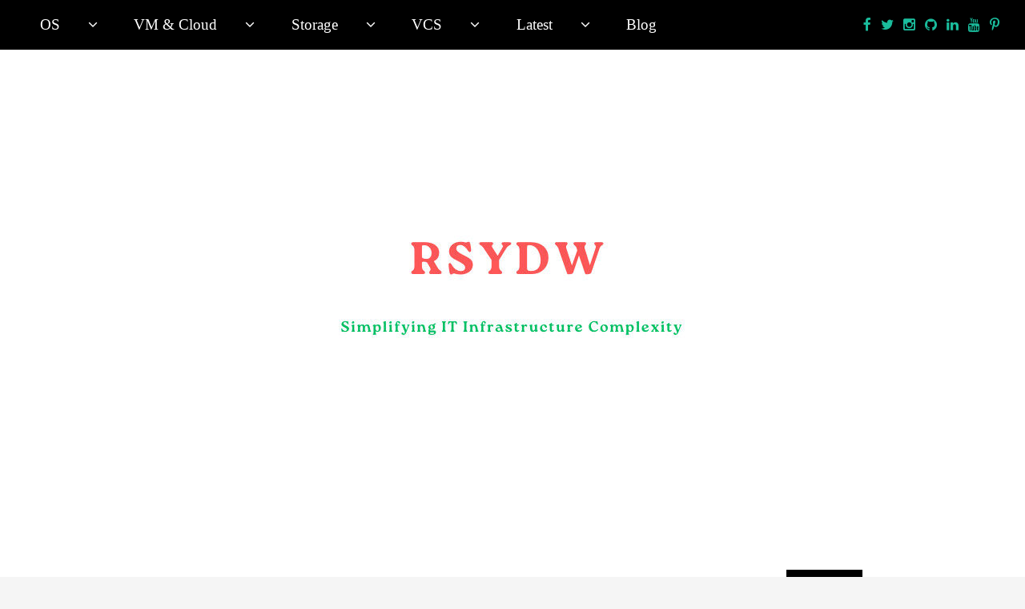

--- FILE ---
content_type: text/html; charset=UTF-8
request_url: https://rsydigitalworld.com/everything-you-need-to-know-about-the-active-directory/
body_size: 25322
content:
<!DOCTYPE html>
<!--[if IE 9]><html class="no-js ie9" lang="en-US"><![endif]-->
<!--[if gt IE 9]><!--><html class="no-js" lang="en-US"><!--<![endif]-->

<head>
  <meta charset="UTF-8">
  <meta name="viewport" content="width=device-width, initial-scale=1">
  <link rel="profile" href="https://gmpg.org/xfn/11">
  
	<meta name='robots' content='index, follow, max-image-preview:large, max-snippet:-1, max-video-preview:-1' />

	<!-- This site is optimized with the Yoast SEO plugin v26.7 - https://yoast.com/wordpress/plugins/seo/ -->
	<title>Everything You Need To Know About The Active Directory | RSY Digital World</title>
	<meta name="description" content="what is active directory and how to find active directory users using cmd and using centrify third party tool to integrate AD with linux." />
	<link rel="canonical" href="https://rsydigitalworld.com/everything-you-need-to-know-about-the-active-directory/" />
	<meta property="og:locale" content="en_US" />
	<meta property="og:type" content="article" />
	<meta property="og:title" content="Everything You Need To Know About The Active Directory | RSY Digital World" />
	<meta property="og:description" content="what is active directory and how to find active directory users using cmd and using centrify third party tool to integrate AD with linux." />
	<meta property="og:url" content="https://rsydigitalworld.com/everything-you-need-to-know-about-the-active-directory/" />
	<meta property="og:site_name" content="RSY Digital World" />
	<meta property="article:publisher" content="https://www.facebook.com/rsydigitalworld/" />
	<meta property="article:author" content="https://www.facebook.com/profile.php?id=100001702930857" />
	<meta property="article:published_time" content="2021-03-09T20:25:32+00:00" />
	<meta property="article:modified_time" content="2021-09-13T18:50:00+00:00" />
	<meta property="og:image" content="https://rsydigitalworld.com/wp-content/uploads/2021/03/What-is-Active-Directory-_.jpg" />
	<meta property="og:image:width" content="1200" />
	<meta property="og:image:height" content="400" />
	<meta property="og:image:type" content="image/jpeg" />
	<meta name="author" content="Raj Rai" />
	<meta name="twitter:card" content="summary_large_image" />
	<meta name="twitter:creator" content="@RSY_DigiWorld" />
	<meta name="twitter:site" content="@RSY_DigiWorld" />
	<meta name="twitter:label1" content="Written by" />
	<meta name="twitter:data1" content="Raj Rai" />
	<meta name="twitter:label2" content="Est. reading time" />
	<meta name="twitter:data2" content="8 minutes" />
	<script type="application/ld+json" class="yoast-schema-graph">{"@context":"https://schema.org","@graph":[{"@type":"Article","@id":"https://rsydigitalworld.com/everything-you-need-to-know-about-the-active-directory/#article","isPartOf":{"@id":"https://rsydigitalworld.com/everything-you-need-to-know-about-the-active-directory/"},"author":{"name":"Raj Rai","@id":"https://rsydigitalworld.com/#/schema/person/adc34658e9316ef31b69f3d2b393b19e"},"headline":"Everything You Need To Know About The Active Directory","datePublished":"2021-03-09T20:25:32+00:00","dateModified":"2021-09-13T18:50:00+00:00","mainEntityOfPage":{"@id":"https://rsydigitalworld.com/everything-you-need-to-know-about-the-active-directory/"},"wordCount":1407,"publisher":{"@id":"https://rsydigitalworld.com/#organization"},"image":{"@id":"https://rsydigitalworld.com/everything-you-need-to-know-about-the-active-directory/#primaryimage"},"thumbnailUrl":"https://rsydigitalworld.com/wp-content/uploads/2021/03/What-is-Active-Directory-_.jpg","keywords":["Active Directory Integrations with UNIX","everything you need to know about the active directory","For What Active Directory is used?","How Centrify Works On Linux","How To Find  User In Active Directory?","How To Find A User Who Is Part Of A Specific AD Group?","How To Find Active Directory User Details In Linux","How To Find Active Directory Users And Computers  Using Command Line","How To Find AD User Group from Windows 7 or Windows 10?","How To Find Which Active Directory Groups I Am Part Of","What Are Major Components Of Active Directory?","What is Active Directory Group?","What is Active Directory?","What is Domain Controller?","What Protocols Are Used By Domain Controller?"],"articleSection":["Active Directory","Linux","RHEL","Solaris"],"inLanguage":"en-US"},{"@type":"WebPage","@id":"https://rsydigitalworld.com/everything-you-need-to-know-about-the-active-directory/","url":"https://rsydigitalworld.com/everything-you-need-to-know-about-the-active-directory/","name":"Everything You Need To Know About The Active Directory | RSY Digital World","isPartOf":{"@id":"https://rsydigitalworld.com/#website"},"primaryImageOfPage":{"@id":"https://rsydigitalworld.com/everything-you-need-to-know-about-the-active-directory/#primaryimage"},"image":{"@id":"https://rsydigitalworld.com/everything-you-need-to-know-about-the-active-directory/#primaryimage"},"thumbnailUrl":"https://rsydigitalworld.com/wp-content/uploads/2021/03/What-is-Active-Directory-_.jpg","datePublished":"2021-03-09T20:25:32+00:00","dateModified":"2021-09-13T18:50:00+00:00","description":"what is active directory and how to find active directory users using cmd and using centrify third party tool to integrate AD with linux.","breadcrumb":{"@id":"https://rsydigitalworld.com/everything-you-need-to-know-about-the-active-directory/#breadcrumb"},"inLanguage":"en-US","potentialAction":[{"@type":"ReadAction","target":["https://rsydigitalworld.com/everything-you-need-to-know-about-the-active-directory/"]}]},{"@type":"ImageObject","inLanguage":"en-US","@id":"https://rsydigitalworld.com/everything-you-need-to-know-about-the-active-directory/#primaryimage","url":"https://rsydigitalworld.com/wp-content/uploads/2021/03/What-is-Active-Directory-_.jpg","contentUrl":"https://rsydigitalworld.com/wp-content/uploads/2021/03/What-is-Active-Directory-_.jpg","width":1200,"height":400,"caption":"what is active directory and how to find active directory users"},{"@type":"BreadcrumbList","@id":"https://rsydigitalworld.com/everything-you-need-to-know-about-the-active-directory/#breadcrumb","itemListElement":[{"@type":"ListItem","position":1,"name":"Home","item":"https://rsydigitalworld.com/"},{"@type":"ListItem","position":2,"name":"Blog","item":"https://rsydigitalworld.com/blog/"},{"@type":"ListItem","position":3,"name":"Everything You Need To Know About The Active Directory"}]},{"@type":"WebSite","@id":"https://rsydigitalworld.com/#website","url":"https://rsydigitalworld.com/","name":"RSY Digital World","description":"Simplifying IT Infrastructure Complexity","publisher":{"@id":"https://rsydigitalworld.com/#organization"},"potentialAction":[{"@type":"SearchAction","target":{"@type":"EntryPoint","urlTemplate":"https://rsydigitalworld.com/?s={search_term_string}"},"query-input":{"@type":"PropertyValueSpecification","valueRequired":true,"valueName":"search_term_string"}}],"inLanguage":"en-US"},{"@type":"Organization","@id":"https://rsydigitalworld.com/#organization","name":"RSY Digital World","url":"https://rsydigitalworld.com/","logo":{"@type":"ImageObject","inLanguage":"en-US","@id":"https://rsydigitalworld.com/#/schema/logo/image/","url":"https://rsydigitalworld.com/wp-content/uploads/2024/09/cropped-RSY-Digital-World-Logo.jpg","contentUrl":"https://rsydigitalworld.com/wp-content/uploads/2024/09/cropped-RSY-Digital-World-Logo.jpg","width":499,"height":499,"caption":"RSY Digital World"},"image":{"@id":"https://rsydigitalworld.com/#/schema/logo/image/"},"sameAs":["https://www.facebook.com/rsydigitalworld/","https://x.com/RSY_DigiWorld"]},{"@type":"Person","@id":"https://rsydigitalworld.com/#/schema/person/adc34658e9316ef31b69f3d2b393b19e","name":"Raj Rai","image":{"@type":"ImageObject","inLanguage":"en-US","@id":"https://rsydigitalworld.com/#/schema/person/image/","url":"https://secure.gravatar.com/avatar/3a23b6764c93af776e89edeb599dc1bc8cf19d16b2a539c31e320731231a34f9?s=96&r=g","contentUrl":"https://secure.gravatar.com/avatar/3a23b6764c93af776e89edeb599dc1bc8cf19d16b2a539c31e320731231a34f9?s=96&r=g","caption":"Raj Rai"},"description":"Raj Rai is an experienced IT Infrastructure Professional with more than 20 years of experience in IT Infrastructure Management. Raj Raj have keen interest to share his experties in his spare time for Information Technology Learners as his moral responsibility for community.","sameAs":["https://rsydigitalworld.com","https://www.facebook.com/profile.php?id=100001702930857","linkedin.com/in/rnrai"],"url":"https://rsydigitalworld.com/author/rnrai/"}]}</script>
	<!-- / Yoast SEO plugin. -->


<link rel='dns-prefetch' href='//fonts.google.com' />
<link rel="alternate" type="application/rss+xml" title="RSY Digital World &raquo; Feed" href="https://rsydigitalworld.com/feed/" />
<link rel="alternate" type="application/rss+xml" title="RSY Digital World &raquo; Comments Feed" href="https://rsydigitalworld.com/comments/feed/" />
<link rel="alternate" title="oEmbed (JSON)" type="application/json+oembed" href="https://rsydigitalworld.com/wp-json/oembed/1.0/embed?url=https%3A%2F%2Frsydigitalworld.com%2Feverything-you-need-to-know-about-the-active-directory%2F" />
<link rel="alternate" title="oEmbed (XML)" type="text/xml+oembed" href="https://rsydigitalworld.com/wp-json/oembed/1.0/embed?url=https%3A%2F%2Frsydigitalworld.com%2Feverything-you-need-to-know-about-the-active-directory%2F&#038;format=xml" />
<style id='wp-img-auto-sizes-contain-inline-css' type='text/css'>
img:is([sizes=auto i],[sizes^="auto," i]){contain-intrinsic-size:3000px 1500px}
/*# sourceURL=wp-img-auto-sizes-contain-inline-css */
</style>
<style id='wp-emoji-styles-inline-css' type='text/css'>

	img.wp-smiley, img.emoji {
		display: inline !important;
		border: none !important;
		box-shadow: none !important;
		height: 1em !important;
		width: 1em !important;
		margin: 0 0.07em !important;
		vertical-align: -0.1em !important;
		background: none !important;
		padding: 0 !important;
	}
/*# sourceURL=wp-emoji-styles-inline-css */
</style>
<style id='wp-block-library-inline-css' type='text/css'>
:root{--wp-block-synced-color:#7a00df;--wp-block-synced-color--rgb:122,0,223;--wp-bound-block-color:var(--wp-block-synced-color);--wp-editor-canvas-background:#ddd;--wp-admin-theme-color:#007cba;--wp-admin-theme-color--rgb:0,124,186;--wp-admin-theme-color-darker-10:#006ba1;--wp-admin-theme-color-darker-10--rgb:0,107,160.5;--wp-admin-theme-color-darker-20:#005a87;--wp-admin-theme-color-darker-20--rgb:0,90,135;--wp-admin-border-width-focus:2px}@media (min-resolution:192dpi){:root{--wp-admin-border-width-focus:1.5px}}.wp-element-button{cursor:pointer}:root .has-very-light-gray-background-color{background-color:#eee}:root .has-very-dark-gray-background-color{background-color:#313131}:root .has-very-light-gray-color{color:#eee}:root .has-very-dark-gray-color{color:#313131}:root .has-vivid-green-cyan-to-vivid-cyan-blue-gradient-background{background:linear-gradient(135deg,#00d084,#0693e3)}:root .has-purple-crush-gradient-background{background:linear-gradient(135deg,#34e2e4,#4721fb 50%,#ab1dfe)}:root .has-hazy-dawn-gradient-background{background:linear-gradient(135deg,#faaca8,#dad0ec)}:root .has-subdued-olive-gradient-background{background:linear-gradient(135deg,#fafae1,#67a671)}:root .has-atomic-cream-gradient-background{background:linear-gradient(135deg,#fdd79a,#004a59)}:root .has-nightshade-gradient-background{background:linear-gradient(135deg,#330968,#31cdcf)}:root .has-midnight-gradient-background{background:linear-gradient(135deg,#020381,#2874fc)}:root{--wp--preset--font-size--normal:16px;--wp--preset--font-size--huge:42px}.has-regular-font-size{font-size:1em}.has-larger-font-size{font-size:2.625em}.has-normal-font-size{font-size:var(--wp--preset--font-size--normal)}.has-huge-font-size{font-size:var(--wp--preset--font-size--huge)}.has-text-align-center{text-align:center}.has-text-align-left{text-align:left}.has-text-align-right{text-align:right}.has-fit-text{white-space:nowrap!important}#end-resizable-editor-section{display:none}.aligncenter{clear:both}.items-justified-left{justify-content:flex-start}.items-justified-center{justify-content:center}.items-justified-right{justify-content:flex-end}.items-justified-space-between{justify-content:space-between}.screen-reader-text{border:0;clip-path:inset(50%);height:1px;margin:-1px;overflow:hidden;padding:0;position:absolute;width:1px;word-wrap:normal!important}.screen-reader-text:focus{background-color:#ddd;clip-path:none;color:#444;display:block;font-size:1em;height:auto;left:5px;line-height:normal;padding:15px 23px 14px;text-decoration:none;top:5px;width:auto;z-index:100000}html :where(.has-border-color){border-style:solid}html :where([style*=border-top-color]){border-top-style:solid}html :where([style*=border-right-color]){border-right-style:solid}html :where([style*=border-bottom-color]){border-bottom-style:solid}html :where([style*=border-left-color]){border-left-style:solid}html :where([style*=border-width]){border-style:solid}html :where([style*=border-top-width]){border-top-style:solid}html :where([style*=border-right-width]){border-right-style:solid}html :where([style*=border-bottom-width]){border-bottom-style:solid}html :where([style*=border-left-width]){border-left-style:solid}html :where(img[class*=wp-image-]){height:auto;max-width:100%}:where(figure){margin:0 0 1em}html :where(.is-position-sticky){--wp-admin--admin-bar--position-offset:var(--wp-admin--admin-bar--height,0px)}@media screen and (max-width:600px){html :where(.is-position-sticky){--wp-admin--admin-bar--position-offset:0px}}

/*# sourceURL=wp-block-library-inline-css */
</style><style id='global-styles-inline-css' type='text/css'>
:root{--wp--preset--aspect-ratio--square: 1;--wp--preset--aspect-ratio--4-3: 4/3;--wp--preset--aspect-ratio--3-4: 3/4;--wp--preset--aspect-ratio--3-2: 3/2;--wp--preset--aspect-ratio--2-3: 2/3;--wp--preset--aspect-ratio--16-9: 16/9;--wp--preset--aspect-ratio--9-16: 9/16;--wp--preset--color--black: #000000;--wp--preset--color--cyan-bluish-gray: #abb8c3;--wp--preset--color--white: #ffffff;--wp--preset--color--pale-pink: #f78da7;--wp--preset--color--vivid-red: #cf2e2e;--wp--preset--color--luminous-vivid-orange: #ff6900;--wp--preset--color--luminous-vivid-amber: #fcb900;--wp--preset--color--light-green-cyan: #7bdcb5;--wp--preset--color--vivid-green-cyan: #00d084;--wp--preset--color--pale-cyan-blue: #8ed1fc;--wp--preset--color--vivid-cyan-blue: #0693e3;--wp--preset--color--vivid-purple: #9b51e0;--wp--preset--gradient--vivid-cyan-blue-to-vivid-purple: linear-gradient(135deg,rgb(6,147,227) 0%,rgb(155,81,224) 100%);--wp--preset--gradient--light-green-cyan-to-vivid-green-cyan: linear-gradient(135deg,rgb(122,220,180) 0%,rgb(0,208,130) 100%);--wp--preset--gradient--luminous-vivid-amber-to-luminous-vivid-orange: linear-gradient(135deg,rgb(252,185,0) 0%,rgb(255,105,0) 100%);--wp--preset--gradient--luminous-vivid-orange-to-vivid-red: linear-gradient(135deg,rgb(255,105,0) 0%,rgb(207,46,46) 100%);--wp--preset--gradient--very-light-gray-to-cyan-bluish-gray: linear-gradient(135deg,rgb(238,238,238) 0%,rgb(169,184,195) 100%);--wp--preset--gradient--cool-to-warm-spectrum: linear-gradient(135deg,rgb(74,234,220) 0%,rgb(151,120,209) 20%,rgb(207,42,186) 40%,rgb(238,44,130) 60%,rgb(251,105,98) 80%,rgb(254,248,76) 100%);--wp--preset--gradient--blush-light-purple: linear-gradient(135deg,rgb(255,206,236) 0%,rgb(152,150,240) 100%);--wp--preset--gradient--blush-bordeaux: linear-gradient(135deg,rgb(254,205,165) 0%,rgb(254,45,45) 50%,rgb(107,0,62) 100%);--wp--preset--gradient--luminous-dusk: linear-gradient(135deg,rgb(255,203,112) 0%,rgb(199,81,192) 50%,rgb(65,88,208) 100%);--wp--preset--gradient--pale-ocean: linear-gradient(135deg,rgb(255,245,203) 0%,rgb(182,227,212) 50%,rgb(51,167,181) 100%);--wp--preset--gradient--electric-grass: linear-gradient(135deg,rgb(202,248,128) 0%,rgb(113,206,126) 100%);--wp--preset--gradient--midnight: linear-gradient(135deg,rgb(2,3,129) 0%,rgb(40,116,252) 100%);--wp--preset--font-size--small: 13px;--wp--preset--font-size--medium: 20px;--wp--preset--font-size--large: 36px;--wp--preset--font-size--x-large: 42px;--wp--preset--spacing--20: 0.44rem;--wp--preset--spacing--30: 0.67rem;--wp--preset--spacing--40: 1rem;--wp--preset--spacing--50: 1.5rem;--wp--preset--spacing--60: 2.25rem;--wp--preset--spacing--70: 3.38rem;--wp--preset--spacing--80: 5.06rem;--wp--preset--shadow--natural: 6px 6px 9px rgba(0, 0, 0, 0.2);--wp--preset--shadow--deep: 12px 12px 50px rgba(0, 0, 0, 0.4);--wp--preset--shadow--sharp: 6px 6px 0px rgba(0, 0, 0, 0.2);--wp--preset--shadow--outlined: 6px 6px 0px -3px rgb(255, 255, 255), 6px 6px rgb(0, 0, 0);--wp--preset--shadow--crisp: 6px 6px 0px rgb(0, 0, 0);}:where(.is-layout-flex){gap: 0.5em;}:where(.is-layout-grid){gap: 0.5em;}body .is-layout-flex{display: flex;}.is-layout-flex{flex-wrap: wrap;align-items: center;}.is-layout-flex > :is(*, div){margin: 0;}body .is-layout-grid{display: grid;}.is-layout-grid > :is(*, div){margin: 0;}:where(.wp-block-columns.is-layout-flex){gap: 2em;}:where(.wp-block-columns.is-layout-grid){gap: 2em;}:where(.wp-block-post-template.is-layout-flex){gap: 1.25em;}:where(.wp-block-post-template.is-layout-grid){gap: 1.25em;}.has-black-color{color: var(--wp--preset--color--black) !important;}.has-cyan-bluish-gray-color{color: var(--wp--preset--color--cyan-bluish-gray) !important;}.has-white-color{color: var(--wp--preset--color--white) !important;}.has-pale-pink-color{color: var(--wp--preset--color--pale-pink) !important;}.has-vivid-red-color{color: var(--wp--preset--color--vivid-red) !important;}.has-luminous-vivid-orange-color{color: var(--wp--preset--color--luminous-vivid-orange) !important;}.has-luminous-vivid-amber-color{color: var(--wp--preset--color--luminous-vivid-amber) !important;}.has-light-green-cyan-color{color: var(--wp--preset--color--light-green-cyan) !important;}.has-vivid-green-cyan-color{color: var(--wp--preset--color--vivid-green-cyan) !important;}.has-pale-cyan-blue-color{color: var(--wp--preset--color--pale-cyan-blue) !important;}.has-vivid-cyan-blue-color{color: var(--wp--preset--color--vivid-cyan-blue) !important;}.has-vivid-purple-color{color: var(--wp--preset--color--vivid-purple) !important;}.has-black-background-color{background-color: var(--wp--preset--color--black) !important;}.has-cyan-bluish-gray-background-color{background-color: var(--wp--preset--color--cyan-bluish-gray) !important;}.has-white-background-color{background-color: var(--wp--preset--color--white) !important;}.has-pale-pink-background-color{background-color: var(--wp--preset--color--pale-pink) !important;}.has-vivid-red-background-color{background-color: var(--wp--preset--color--vivid-red) !important;}.has-luminous-vivid-orange-background-color{background-color: var(--wp--preset--color--luminous-vivid-orange) !important;}.has-luminous-vivid-amber-background-color{background-color: var(--wp--preset--color--luminous-vivid-amber) !important;}.has-light-green-cyan-background-color{background-color: var(--wp--preset--color--light-green-cyan) !important;}.has-vivid-green-cyan-background-color{background-color: var(--wp--preset--color--vivid-green-cyan) !important;}.has-pale-cyan-blue-background-color{background-color: var(--wp--preset--color--pale-cyan-blue) !important;}.has-vivid-cyan-blue-background-color{background-color: var(--wp--preset--color--vivid-cyan-blue) !important;}.has-vivid-purple-background-color{background-color: var(--wp--preset--color--vivid-purple) !important;}.has-black-border-color{border-color: var(--wp--preset--color--black) !important;}.has-cyan-bluish-gray-border-color{border-color: var(--wp--preset--color--cyan-bluish-gray) !important;}.has-white-border-color{border-color: var(--wp--preset--color--white) !important;}.has-pale-pink-border-color{border-color: var(--wp--preset--color--pale-pink) !important;}.has-vivid-red-border-color{border-color: var(--wp--preset--color--vivid-red) !important;}.has-luminous-vivid-orange-border-color{border-color: var(--wp--preset--color--luminous-vivid-orange) !important;}.has-luminous-vivid-amber-border-color{border-color: var(--wp--preset--color--luminous-vivid-amber) !important;}.has-light-green-cyan-border-color{border-color: var(--wp--preset--color--light-green-cyan) !important;}.has-vivid-green-cyan-border-color{border-color: var(--wp--preset--color--vivid-green-cyan) !important;}.has-pale-cyan-blue-border-color{border-color: var(--wp--preset--color--pale-cyan-blue) !important;}.has-vivid-cyan-blue-border-color{border-color: var(--wp--preset--color--vivid-cyan-blue) !important;}.has-vivid-purple-border-color{border-color: var(--wp--preset--color--vivid-purple) !important;}.has-vivid-cyan-blue-to-vivid-purple-gradient-background{background: var(--wp--preset--gradient--vivid-cyan-blue-to-vivid-purple) !important;}.has-light-green-cyan-to-vivid-green-cyan-gradient-background{background: var(--wp--preset--gradient--light-green-cyan-to-vivid-green-cyan) !important;}.has-luminous-vivid-amber-to-luminous-vivid-orange-gradient-background{background: var(--wp--preset--gradient--luminous-vivid-amber-to-luminous-vivid-orange) !important;}.has-luminous-vivid-orange-to-vivid-red-gradient-background{background: var(--wp--preset--gradient--luminous-vivid-orange-to-vivid-red) !important;}.has-very-light-gray-to-cyan-bluish-gray-gradient-background{background: var(--wp--preset--gradient--very-light-gray-to-cyan-bluish-gray) !important;}.has-cool-to-warm-spectrum-gradient-background{background: var(--wp--preset--gradient--cool-to-warm-spectrum) !important;}.has-blush-light-purple-gradient-background{background: var(--wp--preset--gradient--blush-light-purple) !important;}.has-blush-bordeaux-gradient-background{background: var(--wp--preset--gradient--blush-bordeaux) !important;}.has-luminous-dusk-gradient-background{background: var(--wp--preset--gradient--luminous-dusk) !important;}.has-pale-ocean-gradient-background{background: var(--wp--preset--gradient--pale-ocean) !important;}.has-electric-grass-gradient-background{background: var(--wp--preset--gradient--electric-grass) !important;}.has-midnight-gradient-background{background: var(--wp--preset--gradient--midnight) !important;}.has-small-font-size{font-size: var(--wp--preset--font-size--small) !important;}.has-medium-font-size{font-size: var(--wp--preset--font-size--medium) !important;}.has-large-font-size{font-size: var(--wp--preset--font-size--large) !important;}.has-x-large-font-size{font-size: var(--wp--preset--font-size--x-large) !important;}
/*# sourceURL=global-styles-inline-css */
</style>

<style id='classic-theme-styles-inline-css' type='text/css'>
/*! This file is auto-generated */
.wp-block-button__link{color:#fff;background-color:#32373c;border-radius:9999px;box-shadow:none;text-decoration:none;padding:calc(.667em + 2px) calc(1.333em + 2px);font-size:1.125em}.wp-block-file__button{background:#32373c;color:#fff;text-decoration:none}
/*# sourceURL=/wp-includes/css/classic-themes.min.css */
</style>
<link rel='stylesheet' id='ssb-front-css-css' href='https://rsydigitalworld.com/wp-content/plugins/simple-social-buttons/assets/css/front.css?ver=6.2.0' type='text/css' media='all' />
<link rel='stylesheet' id='ez-toc-css' href='https://rsydigitalworld.com/wp-content/plugins/easy-table-of-contents/assets/css/screen.min.css?ver=2.0.80' type='text/css' media='all' />
<style id='ez-toc-inline-css' type='text/css'>
div#ez-toc-container .ez-toc-title {font-size: 120%;}div#ez-toc-container .ez-toc-title {font-weight: 500;}div#ez-toc-container ul li , div#ez-toc-container ul li a {font-size: 95%;}div#ez-toc-container ul li , div#ez-toc-container ul li a {font-weight: 500;}div#ez-toc-container nav ul ul li {font-size: 90%;}.ez-toc-box-title {font-weight: bold; margin-bottom: 10px; text-align: center; text-transform: uppercase; letter-spacing: 1px; color: #666; padding-bottom: 5px;position:absolute;top:-4%;left:5%;background-color: inherit;transition: top 0.3s ease;}.ez-toc-box-title.toc-closed {top:-25%;}
.ez-toc-container-direction {direction: ltr;}.ez-toc-counter ul{counter-reset: item ;}.ez-toc-counter nav ul li a::before {content: counters(item, '.', decimal) '. ';display: inline-block;counter-increment: item;flex-grow: 0;flex-shrink: 0;margin-right: .2em; float: left; }.ez-toc-widget-direction {direction: ltr;}.ez-toc-widget-container ul{counter-reset: item ;}.ez-toc-widget-container nav ul li a::before {content: counters(item, '.', decimal) '. ';display: inline-block;counter-increment: item;flex-grow: 0;flex-shrink: 0;margin-right: .2em; float: left; }
/*# sourceURL=ez-toc-inline-css */
</style>
<link rel='stylesheet' id='WRT-style-css' href='https://rsydigitalworld.com/wp-content/themes/writee/style.css?ver=9fb9cb28fc63ec645cad34b7d81b2da1' type='text/css' media='all' />
<link rel='stylesheet' id='WRT-main-style-css' href='https://rsydigitalworld.com/wp-content/themes/writee/assets/css/style-ltr.css?ver=9fb9cb28fc63ec645cad34b7d81b2da1' type='text/css' media='all' />
<link rel='stylesheet' id='WRT-google_fonts-css' href='https://fonts.google.com/?query=roboto&#038;ver=6.9' type='text/css' media='all' />
<script type="30faae435e4c060671400945-text/javascript" src="https://rsydigitalworld.com/wp-includes/js/jquery/jquery.min.js?ver=3.7.1" id="jquery-core-js"></script>
<script type="30faae435e4c060671400945-text/javascript" src="https://rsydigitalworld.com/wp-includes/js/jquery/jquery-migrate.min.js?ver=3.4.1" id="jquery-migrate-js"></script>
<link rel="https://api.w.org/" href="https://rsydigitalworld.com/wp-json/" /><link rel="alternate" title="JSON" type="application/json" href="https://rsydigitalworld.com/wp-json/wp/v2/posts/63424" /><link rel="EditURI" type="application/rsd+xml" title="RSD" href="https://rsydigitalworld.com/xmlrpc.php?rsd" />
 <style media="screen">

		.simplesocialbuttons.simplesocialbuttons_inline .ssb-fb-like, .simplesocialbuttons.simplesocialbuttons_inline amp-facebook-like {
	  margin: ;
	}
		 /*inline margin*/
	
	
	
	
	
		.simplesocialbuttons.simplesocialbuttons_inline.simplesocial-round-icon button{
	  margin: ;
	}

	
			 /*margin-digbar*/

	
	
	
	
	
	
	
</style>

<!-- Open Graph Meta Tags generated by Simple Social Buttons 6.2.0 -->
<meta property="og:title" content="Everything You Need To Know About The Active Directory - RSY Digital World" />
<meta property="og:type" content="article" />
<meta property="og:description" content="Everything You Need To Know About The Active Directory In this post, we are going to discuss everything you need to know about the active directory. Before proceeding further let us understand what is active directory? What Is Active Directory? This is long used service and many are well aware of what is active directory? Let me share a little&hellip;" />
<meta property="og:url" content="https://rsydigitalworld.com/everything-you-need-to-know-about-the-active-directory/" />
<meta property="og:site_name" content="RSY Digital World" />
<meta property="og:image" content="https://rsydigitalworld.com/wp-content/uploads/2021/03/What-is-Active-Directory-_.jpg" />
<meta name="twitter:card" content="summary_large_image" />
<meta name="twitter:description" content="Everything You Need To Know About The Active Directory In this post, we are going to discuss everything you need to know about the active directory. Before proceeding further let us understand what is active directory? What Is Active Directory? This is long used service and many are well aware of what is active directory? Let me share a little&hellip;" />
<meta name="twitter:title" content="Everything You Need To Know About The Active Directory - RSY Digital World" />
<meta property="twitter:image" content="https://rsydigitalworld.com/wp-content/uploads/2021/03/What-is-Active-Directory-_.jpg" />
<link href="https://trinitymedia.ai/" rel="preconnect" crossorigin="anonymous" />
<link href="https://vd.trinitymedia.ai/" rel="preconnect" crossorigin="anonymous" />
<style type="text/css">html, body {font-family:Roboto Condensed;font-size:20px;line-height:1.2;}.entry-content a:not([class]), a:active, a:focus, a:hover{color:#1abc9c}.social-navigation.theme-colors,
		.comments-area .comments-list .comment .comment-meta .comment-header .comment-reply,
		.entry .entry-header .entry-meta .entry-cat,
		.entry .entry-quote-author,
		.widget.widget_recent-post .entry-list .entry .entry-meta .entry-cat, 
		.widget.widget_popular-post .entry-list .entry .entry-meta .entry-cat, 
		.widget.widget_posts .entry-list .entry .entry-meta .entry-cat, 
		.widget.widget_posts .entry .entry-meta .entry-cat, 
		.widget.widget_wrt_recent_posts .entry .entry-meta .entry-cat, 
		.widget.widget_related_posts .entry .entry-meta .entry-cat,
		.widget.widget_categories ul li a:hover,
		.widget.widget_product_categories ul li a:hover,
		.widget.widget_archive ul li a:hover,
		.widget.widget_archives ul li a:hover,
		.widget.widget_twitter .tweets-list .tweet a,
		.widget.widget_recent_comments .recentcomments span a{ color :#1abc9c}
		.widget.widget_categories ul li a:before,
		.widget.widget_nav_menu ul li a::before, 
		.widget.widget_pages ul li a::before, 
		.widget.widget_meta ul li a::before, 
		.widget.widget_product_categories ul li a:before,
		.widget.widget_archive ul li a:before, 
		.widget.widget_archives ul li a:before {background-color: #1abc9c }.widget.widget_tag_cloud .tagcloud a:hover {
			color:#1abc9c;
			border-color:#1abc9c}.pace-running .pace{background-color:#ffffff;}
	.pace-done .pace{background-color:transparent;}
	.pace {
	  -webkit-pointer-events: none;
	  pointer-events: none;

	  -webkit-user-select: none;
	  -moz-user-select: none;
	  user-select: none;

	  position: fixed;
	  top: 0;
	  left: 0;
	  width: 100%;
	  z-index:9999;

	  -webkit-transform: translate3d(0, -50px, 0);
	  -ms-transform: translate3d(0, -50px, 0);
	  transform: translate3d(0, -50px, 0);

	  -webkit-transition: -webkit-transform .5s ease-out;
	  -ms-transition: -webkit-transform .5s ease-out;
	  transition: transform .5s ease-out;
	}

	.pace.pace-active {
	  -webkit-transform: translate3d(0, 0, 0);
	  -ms-transform: translate3d(0, 0, 0);
	  transform: translate3d(0, 0, 0);
	}

	.pace .pace-progress {
	  display: block;
	  position: fixed;
	  z-index: 2000;
	  top: 0;
	  right: 100%;
	  width: 100%;
	  height: 5px;
	  background:#1abc9c;
	  pointer-events: none;
	}
   </style><script type="30faae435e4c060671400945-text/javascript"> 
	var RTL = false;
	</script><link rel="icon" href="https://rsydigitalworld.com/wp-content/uploads/2024/09/cropped-cropped-RSY-Digital-World-Logo-32x32.jpg" sizes="32x32" />
<link rel="icon" href="https://rsydigitalworld.com/wp-content/uploads/2024/09/cropped-cropped-RSY-Digital-World-Logo-192x192.jpg" sizes="192x192" />
<link rel="apple-touch-icon" href="https://rsydigitalworld.com/wp-content/uploads/2024/09/cropped-cropped-RSY-Digital-World-Logo-180x180.jpg" />
<meta name="msapplication-TileImage" content="https://rsydigitalworld.com/wp-content/uploads/2024/09/cropped-cropped-RSY-Digital-World-Logo-270x270.jpg" />
  
<link rel='stylesheet' id='mediaelement-css' href='https://rsydigitalworld.com/wp-includes/js/mediaelement/mediaelementplayer-legacy.min.css?ver=4.2.17' type='text/css' media='all' />
<link rel='stylesheet' id='wp-mediaelement-css' href='https://rsydigitalworld.com/wp-includes/js/mediaelement/wp-mediaelement.min.css?ver=9fb9cb28fc63ec645cad34b7d81b2da1' type='text/css' media='all' />
</head>
<body data-rsssl=1 id="site-body" class="wp-singular post-template-default single single-post postid-63424 single-format-standard wp-custom-logo wp-theme-writee theme-header4">
<div class="site-mobile-navigation"></div>
<div class="site-wrapper boxed-wrapper  shadow-wrapper">
		<header id="site-header" class="site-header">
		<div class="site-header-top">
			<div class="site-container">
				<div class="site-row">
					
					<div class="site-header-top-left site-column-9">
					
												<nav class="primary-navigation" id="primary-navigation">
							
							<ul id="menu-primary" class=""><li id="menu-item-66457" class="menu-item menu-item-type-custom menu-item-object-custom menu-item-has-children menu-item-66457"><a href="#">OS</a>
<ul class="sub-menu">
	<li id="menu-item-66458" class="menu-item menu-item-type-taxonomy menu-item-object-category current-post-ancestor current-menu-parent current-post-parent menu-item-66458"><a href="https://rsydigitalworld.com/category/solaris/">Solaris</a></li>
	<li id="menu-item-66459" class="menu-item menu-item-type-taxonomy menu-item-object-category current-post-ancestor current-menu-parent current-post-parent menu-item-66459"><a href="https://rsydigitalworld.com/category/linux/">Linux</a></li>
	<li id="menu-item-66460" class="menu-item menu-item-type-taxonomy menu-item-object-category current-post-ancestor current-menu-parent current-post-parent menu-item-66460"><a href="https://rsydigitalworld.com/category/rhel/">RHEL</a></li>
	<li id="menu-item-66461" class="menu-item menu-item-type-taxonomy menu-item-object-category menu-item-66461"><a href="https://rsydigitalworld.com/category/vmware-esxi/">VMware ESXi</a></li>
	<li id="menu-item-66462" class="menu-item menu-item-type-taxonomy menu-item-object-category menu-item-66462"><a href="https://rsydigitalworld.com/category/azure/">Azure</a></li>
	<li id="menu-item-66463" class="menu-item menu-item-type-taxonomy menu-item-object-category menu-item-66463"><a href="https://rsydigitalworld.com/category/aix/">AIX</a></li>
</ul>
</li>
<li id="menu-item-66469" class="menu-item menu-item-type-custom menu-item-object-custom menu-item-has-children menu-item-66469"><a href="#">VM &#038; Cloud</a>
<ul class="sub-menu">
	<li id="menu-item-66473" class="menu-item menu-item-type-taxonomy menu-item-object-category menu-item-66473"><a href="https://rsydigitalworld.com/category/cloud/">Cloud</a></li>
	<li id="menu-item-66470" class="menu-item menu-item-type-taxonomy menu-item-object-category menu-item-66470"><a href="https://rsydigitalworld.com/category/azure/">Azure</a></li>
	<li id="menu-item-66495" class="menu-item menu-item-type-taxonomy menu-item-object-category menu-item-66495"><a href="https://rsydigitalworld.com/category/asr/">ASR</a></li>
	<li id="menu-item-66471" class="menu-item menu-item-type-taxonomy menu-item-object-category menu-item-66471"><a href="https://rsydigitalworld.com/category/ldom/">LDOM</a></li>
	<li id="menu-item-66472" class="menu-item menu-item-type-taxonomy menu-item-object-category menu-item-66472"><a href="https://rsydigitalworld.com/category/cloud-automation/">Cloud Automation</a></li>
	<li id="menu-item-66474" class="menu-item menu-item-type-taxonomy menu-item-object-category menu-item-66474"><a href="https://rsydigitalworld.com/category/virtual-machine/">Virtual Machine</a></li>
	<li id="menu-item-66475" class="menu-item menu-item-type-taxonomy menu-item-object-category menu-item-66475"><a href="https://rsydigitalworld.com/category/cloud-infrastructure-as-code/">Cloud Infrastructure As Code</a></li>
</ul>
</li>
<li id="menu-item-66478" class="menu-item menu-item-type-custom menu-item-object-custom menu-item-has-children menu-item-66478"><a href="#">Storage</a>
<ul class="sub-menu">
	<li id="menu-item-66481" class="menu-item menu-item-type-taxonomy menu-item-object-category menu-item-66481"><a href="https://rsydigitalworld.com/category/storage/">Storage</a></li>
	<li id="menu-item-66483" class="menu-item menu-item-type-taxonomy menu-item-object-category menu-item-66483"><a href="https://rsydigitalworld.com/category/replication-technologies/">Replication Technologies</a></li>
	<li id="menu-item-66484" class="menu-item menu-item-type-taxonomy menu-item-object-category menu-item-66484"><a href="https://rsydigitalworld.com/category/srdf-technology/">SRDF Technology</a></li>
</ul>
</li>
<li id="menu-item-66464" class="menu-item menu-item-type-custom menu-item-object-custom menu-item-has-children menu-item-66464"><a href="#">VCS</a>
<ul class="sub-menu">
	<li id="menu-item-66465" class="menu-item menu-item-type-taxonomy menu-item-object-category menu-item-66465"><a href="https://rsydigitalworld.com/category/veritas/">Veritas</a></li>
	<li id="menu-item-66466" class="menu-item menu-item-type-taxonomy menu-item-object-category menu-item-66466"><a href="https://rsydigitalworld.com/category/veritas/vcs/">VCS</a></li>
	<li id="menu-item-66467" class="menu-item menu-item-type-taxonomy menu-item-object-category menu-item-66467"><a href="https://rsydigitalworld.com/category/netbackup/">NetBackup</a></li>
</ul>
</li>
<li id="menu-item-66486" class="menu-item menu-item-type-custom menu-item-object-custom menu-item-has-children menu-item-66486"><a href="#">Latest</a>
<ul class="sub-menu">
	<li id="menu-item-66487" class="menu-item menu-item-type-taxonomy menu-item-object-category menu-item-66487"><a href="https://rsydigitalworld.com/category/artificial-intelligence/">Artificial Intelligence</a></li>
	<li id="menu-item-66488" class="menu-item menu-item-type-taxonomy menu-item-object-category menu-item-66488"><a href="https://rsydigitalworld.com/category/data-science/">Data Science</a></li>
	<li id="menu-item-66489" class="menu-item menu-item-type-taxonomy menu-item-object-category menu-item-66489"><a href="https://rsydigitalworld.com/category/python/">Python</a></li>
	<li id="menu-item-66491" class="menu-item menu-item-type-taxonomy menu-item-object-category menu-item-66491"><a href="https://rsydigitalworld.com/category/nlp/">NLP</a></li>
	<li id="menu-item-66492" class="menu-item menu-item-type-taxonomy menu-item-object-category menu-item-66492"><a href="https://rsydigitalworld.com/category/networking/">Networking</a></li>
	<li id="menu-item-66499" class="menu-item menu-item-type-taxonomy menu-item-object-category menu-item-66499"><a href="https://rsydigitalworld.com/category/cyber-security/">Cyber Security</a></li>
	<li id="menu-item-66493" class="menu-item menu-item-type-taxonomy menu-item-object-category menu-item-66493"><a href="https://rsydigitalworld.com/category/ansible/">Ansible</a></li>
	<li id="menu-item-66494" class="menu-item menu-item-type-taxonomy menu-item-object-category menu-item-66494"><a href="https://rsydigitalworld.com/category/bigdata/">Bigdata</a></li>
	<li id="menu-item-66496" class="menu-item menu-item-type-taxonomy menu-item-object-category current-post-ancestor current-menu-parent current-post-parent menu-item-66496"><a href="https://rsydigitalworld.com/category/active-directory/">Active Directory</a></li>
	<li id="menu-item-66500" class="menu-item menu-item-type-taxonomy menu-item-object-category menu-item-66500"><a href="https://rsydigitalworld.com/category/web-designing-development/web-hosting/">Web Hosting</a></li>
	<li id="menu-item-66490" class="menu-item menu-item-type-taxonomy menu-item-object-category menu-item-66490"><a href="https://rsydigitalworld.com/category/tech-news/">Tech News</a></li>
	<li id="menu-item-66497" class="menu-item menu-item-type-taxonomy menu-item-object-category menu-item-66497"><a href="https://rsydigitalworld.com/category/web-designing/">Web Designing</a></li>
</ul>
</li>
<li id="menu-item-66510" class="menu-item menu-item-type-post_type menu-item-object-page current_page_parent menu-item-66510"><a href="https://rsydigitalworld.com/blog/">Blog</a></li>
</ul>						</nav>
						<a href="https://rsydigitalworld.com" class="mobile-navigation-toggle"></a>
											</div>
					
					
		<div class="site-header-top-right site-column-3">
			<nav id="social-navigation" class="social-navigation theme-colors"><ul><li><a href="https://www.facebook.com/rsydigitalworld/" target="_blank"><span class="fa fa-facebook"></span></a></li><li><a href="https://twitter.com/RSY_DigiWorld" target="_blank"><span class="fa fa-twitter"></span></a></li><li><a href="https://www.instagram.com/rsydigitalworld/" target="_blank"><span class="fa fa-instagram"></span></a></li><li><a href="https://rsydigitalworld.com/tag/github-actions/" target="_blank"><span class="fa fa-github"></span></a></li><li><a href="https://in.linkedin.com/in/rsy-digital-world" target="_blank"><span class="fa fa-linkedin"></span></a></li><li><a href="https://www.youtube.com/channel/UCOJ3tMyr1PBkmh2KBrzebrw" target="_blank"><span class="fa fa-youtube"></span></a></li><li><a href="https://pinterest.com/rsydigitalworld" target="_blank"><span class="fa fa-pinterest-p"></span></a></li></ul></nav>
		</div>				</div>
			</div>
		</div>
		
		<div class="site-header-bottom">
			<div class="site-container">
				<div class="site-row">
					<div class="site-header-middle-center">
						<div class="site-brand">
												
							<h2 class="site-logo">							<a href="https://rsydigitalworld.com/" class="custom-logo-link" rel="home"><img width="499" height="499" src="https://rsydigitalworld.com/wp-content/uploads/2024/09/cropped-RSY-Digital-World-Logo.jpg" class="custom-logo" alt="Cropped Rsy Digital World Logo." decoding="async" fetchpriority="high" srcset="https://rsydigitalworld.com/wp-content/uploads/2024/09/cropped-RSY-Digital-World-Logo.jpg 499w, https://rsydigitalworld.com/wp-content/uploads/2024/09/cropped-RSY-Digital-World-Logo-150x150.jpg 150w" sizes="(max-width: 499px) 100vw, 499px" /></a>							</h2>							
												
					
												
						<a href="https://rsydigitalworld.com/" class="mobile-navigation-toggle"></a>
						</div>
					</div>
				</div>
			</div>
		</div>
    </header><!-- / header -->	<section class="site-main with-right-sidebar ">
	
        <div class="site-container">
            <div class="site-row">
			
				<div class="site-content  with-sidebar expand-view " id="site-content" role="main">
				<article id="entry-63424" class="post-63424 post type-post status-publish format-standard has-post-thumbnail hentry category-active-directory category-linux category-rhel category-solaris tag-active-directory-integrations-with-unix tag-everything-you-need-to-know-about-the-active-directory tag-for-what-active-directory-is-used tag-how-centrify-works-on-linux tag-how-to-find-user-in-active-directory tag-how-to-find-a-user-who-is-part-of-a-specific-ad-group tag-how-to-find-active-directory-user-details-in-linux tag-how-to-find-active-directory-users-and-computers-using-command-line tag-how-to-find-ad-user-group-from-windows-7-or-windows-10 tag-how-to-find-which-active-directory-groups-i-am-part-of tag-what-are-major-components-of-active-directory tag-what-is-active-directory-group tag-what-is-active-directory tag-what-is-domain-controller tag-what-protocols-are-used-by-domain-controller entry entry-center">

		<div class="entry-row">
		<div class="entry-full-center" style="text-align:center;">
				<div class="entry-header">
		<div class="entry-meta">
			<span class="entry-cat"><a href="https://rsydigitalworld.com/category/active-directory/" rel="category tag">Active Directory</a> <a href="https://rsydigitalworld.com/category/linux/" rel="category tag">Linux</a> <a href="https://rsydigitalworld.com/category/rhel/" rel="category tag">RHEL</a> <a href="https://rsydigitalworld.com/category/solaris/" rel="category tag">Solaris</a></span>
		</div>
		<h1 class="entry-title">Everything You Need To Know About The Active Directory</h1>		<div class="entry-meta">
			<span class="entry-author">By <a href="https://rsydigitalworld.com/author/rnrai/" title="Posts by Raj Rai" rel="author">Raj Rai</a> </span>
			<span class="entry-date">on <a href="https://rsydigitalworld.com/2021/03/">Wednesday, March 10, 2021</a></span>
		</div>
	</div><div  class="entry-media" >
					<a href="https://rsydigitalworld.com/everything-you-need-to-know-about-the-active-directory/" class="entry-thumb" title="Permalink to: &quot;Everything You Need To Know About The Active Directory&quot;"><img width="780" height="260" src="https://rsydigitalworld.com/wp-content/uploads/2021/03/What-is-Active-Directory-_.jpg" class="attachment-WRT-post-image size-WRT-post-image wp-post-image" alt="what is active directory and how to find active directory users" decoding="async" /></a>
				</div>			
			<div class="entry-content">
				
				
        <table id="trinity-audio-table" style="width: 100%; display: table; border: none; margin: 0">
            <tr>
                <td id="trinity-audio-tab" style="border: none;">
                    <div id="trinity-audio-player-label"></div>
                    <script nitro-exclude data-wpfc-render='false' data-cfasync='false' data-no-optimize='1' data-no-defer='1' data-no-minify='1' data-trinity-mount-date='2026-01-21 21:30:28' id='trinity_tts_wp_config'>var TRINITY_TTS_WP_CONFIG = {"cleanText":"Everything You Need To Know About The Active Directory. Everything You Need To Know About The Active Directory  \u23f8\u2587In this post, we are going to discuss everything you need to know about the active directory . Before proceeding further let us understand what is active directory ? \u23f8\u2587What Is Active Directory?  \u23f8\u2587This is long used service and many are well aware of what is active directory? Let me share a little bit about the active directory briefly so understand it if someone does not have an idea about it in general terms as an active directory tutorial  to give a basic idea about it. \u23f8\u2587Even though it is really broad if you want to excel into it but I will try to summarize it as short as possible. \u23f8\u2587Actually, Active Directory is a Domain-Based Directory Service popularly know as AD. It was developed by Microsoft. Initially, it was for windows environment and being used for centralized domain management but later it got integrated with UNIX and Linux environments using third-party tools. \u23f8\u2587Obviously, it was from Microsoft so it was started with windows environments including Desktop and Server-based Operating systems. \u23f8\u2587What is Domain Controller? \u23f8\u2587The Windows Servers which run ADDS (Active Directory Domain Service) role are known as Domain Controllers. \u23f8\u2587For the VMware environment, you may have many ESXi Servers serving the environment you can use AD authentication for user management in the ESXi server. Please refer to how to configure the ESXi host with Active Directory Authentication.  \u23f8\u2587What Protocols Are Used By Domain Controller? \u23f8\u2587Active Directory uses Lightweight Directory Access Protocol\u00a0popularly known as LDAP. \u23f8\u2587For What Active Directory Is Used? \u23f8\u2587This is heavily used for centralized user management with an added security advantage. Identity and Access Management (IAM) and Samba Share Cross Platform access with Active Directory Credentials.  \u23f8\u2587Active Directory Integrations with UNIX \u23f8\u2587There have been many third-party tools that leverage the use of the active directory. A most famous use of it as below \u23f8\u2587\tSamba Shares Access with AD Authentication for cross-platform access. \u23f8\u2587\tUNIX LINUX Server access using AD authentication by integrating third-party utility with AD. \u23f8\u2587\tObviously, it was from Microsoft so it was for windows environment access using AD-based authentication to servers and desktops as well. \u23f8\u2587What Is Active Directory Group?  \u23f8\u2587In general, what is a group?. A group is the collection of similar objects or people. The basic idea behind Active Directory Group is the same. It is a collection of objects of the same functionalities. \u23f8\u2587What Are Major Components Of Active Directory?  \u23f8\u2587In general, you can understand the three major components of the active directory are users, groups, and computers. General recommendations regarding Domain Controllers to have many domain controllers. \u23f8\u2587Members of any specific group can be granted access to any other group access if required as access is granted mostly using RBAC named as Role-Based Access. \u23f8\u2587How To Find Active Directory Users And Computers\u00a0 Using Command Line  \u23f8\u2587Let us see how to find active directory users and computers using command line from Windows 7 or Windows 10. Syntax of commands will be like below. \u23f8\u2587How to find AD User Details from Command Prompt  of your Laptop\/Desktop either Windows 7 or Windows 10. \u23f8\u2587C:\\users\\user>  net user  \/domain\u23f8\u2587 Example  \u23f8\u2587C:\\users\\user> net user rbharti \/domain\u23f8\u2587  The request will be processed at a domain controller\u23f8\u2587for domain xyz.com\u23f8\u2587User name      rbharti\u23f8\u2587Full Name      Bharti, Ramesh\u23f8\u2587Comment        Request No via which ID was created\u23f8\u2587User's comment May be users manager name\u23f8\u2587Country code   000 (System Default)\u23f8\u2587Account active Yes\u23f8\u2587Account expires Never\u23f8\u2587Password last set 1\/4\/2021 2:33:11 AM\u23f8\u2587Password expires  4\/4\/2021 2:33:11 AM\u23f8\u2587Password changeable 1\/4\/2021 2:33:11 AM\u23f8\u2587Password required Yes\u23f8\u2587User may change password Yes\u23f8\u2587Workstations allowed All\u23f8\u2587Logon script logon.cmd\u23f8\u2587User profile profile location here\u23f8\u2587Home directory \\fakepath\\rbharti$\u23f8\u2587Last logon    3\/8\/2021 5:45:41 PM\u23f8\u2587Logon hours allowed All\u23f8\u2587Local Group Memberships Prevent Creation\u23f8\u2587Global Group memberships :Group Membership details.\u23f8\u2587Output truncated for visibility.\u23f8\u2587The command completed successfully. \u23f8\u2587The above command will provide all details of users in Active Directory with account status etc. That might be really helpful for how to find if any user is locked in AD or not?. \u23f8\u2587How To Find AD User Group from Windows 7 or Windows 10? \u23f8\u2587Let us see how to find AD user belongs to specific AD groups from the command prompt of your Laptop\/Desktop either Windows 7 or Windows 10. How to view Active Directory groups in Windows 10. \u23f8\u2587Below syntax, you can use to \u23f8\u2587C:\\Users\\user> net group  \/domain \u23f8\u2587C:\\Users\\user> net group servername-users \/domain\u23f8\u2587C:\\Users\\user> net localgroup \u23f8\u2587Aliases for \\\\LAPTOP \u23f8\u2587------------------------------------------------- \u23f8\u2587*Access Control Assistance Operators \u23f8\u2587*Administrators \u23f8\u2587*Avecto Defendpoint Modified Token \u23f8\u2587*Backup Operators \u23f8\u2587*ConfigMgr Remote Control Users \u23f8\u2587*Cryptographic Operators \u23f8\u2587*Device Owners \u23f8\u2587*Distributed COM Users \u23f8\u2587*Event Log Readers \u23f8\u2587*Guests \u23f8\u2587*Hyper-V Administrators \u23f8\u2587*IIS_IUSRS \u23f8\u2587*Network Configuration Operators \u23f8\u2587*Performance Log Users \u23f8\u2587*Performance Monitor Users \u23f8\u2587*Power Users \u23f8\u2587*Remote Desktop Users \u23f8\u2587*Remote Management Users \u23f8\u2587*Replicator \u23f8\u2587*System Managed Accounts Group \u23f8\u2587*Users \u23f8\u2587The command completed successfully. \u23f8\u2587C:\\Users\\user> \u23f8\u2587Using the above command you can easily find that the user is part of the server access group or not. That is really helpful to troubleshoot if any user complains if he can not log in to any particular server. This can address how to verify a user is having access to a specific server or not. \u23f8\u2587How To Find Active Directory User Details In Linux  \u23f8\u2587Basically Centrify Corporation third-party solution provider to AD integration with Unix. It works on client-server architecture same as LDAP.LDAP client must be running on all the client machine same as Centrify service must be running for AD authentication to work. \u23f8\u2587How Centrify Works On Linux\u00a0  \u23f8\u2587They normally provide Centrify suite for installation once it gets installed standard user in passwd file gets converted to kind of server accounts including root so their authentication remains local and a new group  automatically during the registration process of the server so-called computer in terms of AD. \u23f8\u2587Also nsswitch.conf gets updated with the first option as Centrify which means users are going to be authenticated with Centrify you can say with AD credentials. \u23f8\u2587It creates a centrifydc.conf file under \/etc which stores how it is going to behave for authentication. Also, it maintains the user.allow user.ignore groups.allow groups.ignore.Using this if you put any group in groups.allow you can provide access to all users of that group without they are being a member of . \u23f8\u2587You can verify any computer or you can say any linux server which is treated as a computer in AD status of it,s connection using adinfo command. The sample is given below for display purposes. \u23f8\u2587$ adinfo -a \u23f8\u2587Local host name:\u00a0  lnxsrv101 \u23f8\u2587Joined to domain:\u00a0 xyz.com \u23f8\u2587Joined as:\u00a0\u00a0\u00a0\u00a0\u00a0\u00a0\u00a0\u00a0 lnxsrv101.xyz.com \u23f8\u2587Pre-win2K name:    lnxsrv101 \u23f8\u2587Current DC:\u00a0\u00a0\u00a0\u00a0\u00a0\u00a0\u00a0 domain1001.xyz.com \u23f8\u2587Preferred site:\u00a0\u00a0\u00a0 abc \u23f8\u2587Zone: xyz.com\/Program Data\/Centrify\/Zones\/Development \u23f8\u2587Last password set: 2021-03-08 08:13:08 IST \u23f8\u2587CentrifyDC mode:\u00a0\u00a0 connected \u23f8\u2587Licensed Features: Enabled \u23f8\u2587If you review the above example you will find CentrifyDC mode must be in the enabled state for AD authentication to function properly. During installations of agent startup script gets created in \/etc\/init.d which can be used for starting or stopping agent based on requirements. \u23f8\u2587How Centrify can help you migrating if you are still running on native NIS. You can manage all your NIS maps in AD. Centrify suite is available to manage all AD-based configuration even user addition and all especially it is really handy for IAM including privileged access management. Filer Access and much more. \u23f8\u2587This is basically a subscription-based service for enterprise-level clients. It will be really handy if you are still managing users based on AD, especially for UNIX LINUX Environments. \u23f8\u2587Basically, zones can be created for managing efficiently for instance Production, Development, etc. \u23f8\u2587How To Find\u00a0 User In Active Directory?  \u23f8\u2587$ adquery user rbharti \u23f8\u2587rbharti:x:123456:100:Bharti, Ramesh:\/home\/rbharti:\/bin\/ksh \u23f8\u2587For example, if you need to find any user is having access to any specific server or not. You can log in to that server first you need to check if AD is in the connected state. So it must be connected to any specific zone and if you run that command it will enquire the same zone or same you can run from any other server in the same zone if for some reason you are not able to get in. \u23f8\u2587Output like above will confirm that the user is part of that zone. Then matter comes to check if the user is having access to a specific server or not. \u23f8\u2587If you are looking for more details about the user even a\/c status like if it is locked or not below variants can be used. The output is removed for visibility as they have long output.   \u23f8\u2587How To Find Which Active Directory Groups I Am Part Of \u23f8\u2587$ adquery user -a rbharti \u23f8\u2587$ adquery user -A rbharti \u23f8\u2587$ adquery user -A rbharthi \u23f8\u2587egrep \"zoneEnabled\u23f8\u2587accountLocked\"  \u23f8\u2587The last command above will show if A\/c is Zone Enabled or not which is mandatory for access to work and Status of user active or locked etc.\u00a0 \u23f8\u2587How To Find A User Who Is Part Of A Specific AD Group? \u23f8\u2587To see all the AD groups in Zone you can simply run the adquery group command. But try to avoid it may have too many groups so better to use a variant of it shared below it. \u23f8\u2587$ adquery group \u23f8\u2587As mentioned above computer (linux server) which joins AD by default  AD group gets created. \u23f8\u2587$ adquery group -a servername101-users \u23f8\u2587This will show all the users have access to mentioned linux server. If you want to check any specific user is part of the access group or not. \u23f8\u2587$ adquery group -a servername101-users \u23f8\u2587grep rbharti \u23f8\u2587Conclusion \u23f8\u2587That`s all about everything you need to know about the active directory. Thanks in advance for going through this post. This process might be useful to verify user and computer status in Active Directory. \u23f8\u2587Please like and subscribe to our blog to get the next post delivered immediately with publish and share it in your circle if they want o familiar with it and help to achieve the prime goal to reach this post to the intended audience. ","headlineText":"Everything You Need To Know About The Active Directory","articleText":"Everything You Need To Know About The Active Directory  \u23f8\u2587In this post, we are going to discuss everything you need to know about the active directory . Before proceeding further let us understand what is active directory ? \u23f8\u2587What Is Active Directory?  \u23f8\u2587This is long used service and many are well aware of what is active directory? Let me share a little bit about the active directory briefly so understand it if someone does not have an idea about it in general terms as an active directory tutorial  to give a basic idea about it. \u23f8\u2587Even though it is really broad if you want to excel into it but I will try to summarize it as short as possible. \u23f8\u2587Actually, Active Directory is a Domain-Based Directory Service popularly know as AD. It was developed by Microsoft. Initially, it was for windows environment and being used for centralized domain management but later it got integrated with UNIX and Linux environments using third-party tools. \u23f8\u2587Obviously, it was from Microsoft so it was started with windows environments including Desktop and Server-based Operating systems. \u23f8\u2587What is Domain Controller? \u23f8\u2587The Windows Servers which run ADDS (Active Directory Domain Service) role are known as Domain Controllers. \u23f8\u2587For the VMware environment, you may have many ESXi Servers serving the environment you can use AD authentication for user management in the ESXi server. Please refer to how to configure the ESXi host with Active Directory Authentication.  \u23f8\u2587What Protocols Are Used By Domain Controller? \u23f8\u2587Active Directory uses Lightweight Directory Access Protocol\u00a0popularly known as LDAP. \u23f8\u2587For What Active Directory Is Used? \u23f8\u2587This is heavily used for centralized user management with an added security advantage. Identity and Access Management (IAM) and Samba Share Cross Platform access with Active Directory Credentials.  \u23f8\u2587Active Directory Integrations with UNIX \u23f8\u2587There have been many third-party tools that leverage the use of the active directory. A most famous use of it as below \u23f8\u2587\tSamba Shares Access with AD Authentication for cross-platform access. \u23f8\u2587\tUNIX LINUX Server access using AD authentication by integrating third-party utility with AD. \u23f8\u2587\tObviously, it was from Microsoft so it was for windows environment access using AD-based authentication to servers and desktops as well. \u23f8\u2587What Is Active Directory Group?  \u23f8\u2587In general, what is a group?. A group is the collection of similar objects or people. The basic idea behind Active Directory Group is the same. It is a collection of objects of the same functionalities. \u23f8\u2587What Are Major Components Of Active Directory?  \u23f8\u2587In general, you can understand the three major components of the active directory are users, groups, and computers. General recommendations regarding Domain Controllers to have many domain controllers. \u23f8\u2587Members of any specific group can be granted access to any other group access if required as access is granted mostly using RBAC named as Role-Based Access. \u23f8\u2587How To Find Active Directory Users And Computers\u00a0 Using Command Line  \u23f8\u2587Let us see how to find active directory users and computers using command line from Windows 7 or Windows 10. Syntax of commands will be like below. \u23f8\u2587How to find AD User Details from Command Prompt  of your Laptop\/Desktop either Windows 7 or Windows 10. \u23f8\u2587C:\\users\\user>  net user  \/domain\u23f8\u2587 Example  \u23f8\u2587C:\\users\\user> net user rbharti \/domain\u23f8\u2587  The request will be processed at a domain controller\u23f8\u2587for domain xyz.com\u23f8\u2587User name      rbharti\u23f8\u2587Full Name      Bharti, Ramesh\u23f8\u2587Comment        Request No via which ID was created\u23f8\u2587User's comment May be users manager name\u23f8\u2587Country code   000 (System Default)\u23f8\u2587Account active Yes\u23f8\u2587Account expires Never\u23f8\u2587Password last set 1\/4\/2021 2:33:11 AM\u23f8\u2587Password expires  4\/4\/2021 2:33:11 AM\u23f8\u2587Password changeable 1\/4\/2021 2:33:11 AM\u23f8\u2587Password required Yes\u23f8\u2587User may change password Yes\u23f8\u2587Workstations allowed All\u23f8\u2587Logon script logon.cmd\u23f8\u2587User profile profile location here\u23f8\u2587Home directory \\fakepath\\rbharti$\u23f8\u2587Last logon    3\/8\/2021 5:45:41 PM\u23f8\u2587Logon hours allowed All\u23f8\u2587Local Group Memberships Prevent Creation\u23f8\u2587Global Group memberships :Group Membership details.\u23f8\u2587Output truncated for visibility.\u23f8\u2587The command completed successfully. \u23f8\u2587The above command will provide all details of users in Active Directory with account status etc. That might be really helpful for how to find if any user is locked in AD or not?. \u23f8\u2587How To Find AD User Group from Windows 7 or Windows 10? \u23f8\u2587Let us see how to find AD user belongs to specific AD groups from the command prompt of your Laptop\/Desktop either Windows 7 or Windows 10. How to view Active Directory groups in Windows 10. \u23f8\u2587Below syntax, you can use to \u23f8\u2587C:\\Users\\user> net group  \/domain \u23f8\u2587C:\\Users\\user> net group servername-users \/domain\u23f8\u2587C:\\Users\\user> net localgroup \u23f8\u2587Aliases for \\\\LAPTOP \u23f8\u2587------------------------------------------------- \u23f8\u2587*Access Control Assistance Operators \u23f8\u2587*Administrators \u23f8\u2587*Avecto Defendpoint Modified Token \u23f8\u2587*Backup Operators \u23f8\u2587*ConfigMgr Remote Control Users \u23f8\u2587*Cryptographic Operators \u23f8\u2587*Device Owners \u23f8\u2587*Distributed COM Users \u23f8\u2587*Event Log Readers \u23f8\u2587*Guests \u23f8\u2587*Hyper-V Administrators \u23f8\u2587*IIS_IUSRS \u23f8\u2587*Network Configuration Operators \u23f8\u2587*Performance Log Users \u23f8\u2587*Performance Monitor Users \u23f8\u2587*Power Users \u23f8\u2587*Remote Desktop Users \u23f8\u2587*Remote Management Users \u23f8\u2587*Replicator \u23f8\u2587*System Managed Accounts Group \u23f8\u2587*Users \u23f8\u2587The command completed successfully. \u23f8\u2587C:\\Users\\user> \u23f8\u2587Using the above command you can easily find that the user is part of the server access group or not. That is really helpful to troubleshoot if any user complains if he can not log in to any particular server. This can address how to verify a user is having access to a specific server or not. \u23f8\u2587How To Find Active Directory User Details In Linux  \u23f8\u2587Basically Centrify Corporation third-party solution provider to AD integration with Unix. It works on client-server architecture same as LDAP.LDAP client must be running on all the client machine same as Centrify service must be running for AD authentication to work. \u23f8\u2587How Centrify Works On Linux\u00a0  \u23f8\u2587They normally provide Centrify suite for installation once it gets installed standard user in passwd file gets converted to kind of server accounts including root so their authentication remains local and a new group  automatically during the registration process of the server so-called computer in terms of AD. \u23f8\u2587Also nsswitch.conf gets updated with the first option as Centrify which means users are going to be authenticated with Centrify you can say with AD credentials. \u23f8\u2587It creates a centrifydc.conf file under \/etc which stores how it is going to behave for authentication. Also, it maintains the user.allow user.ignore groups.allow groups.ignore.Using this if you put any group in groups.allow you can provide access to all users of that group without they are being a member of . \u23f8\u2587You can verify any computer or you can say any linux server which is treated as a computer in AD status of it,s connection using adinfo command. The sample is given below for display purposes. \u23f8\u2587$ adinfo -a \u23f8\u2587Local host name:\u00a0  lnxsrv101 \u23f8\u2587Joined to domain:\u00a0 xyz.com \u23f8\u2587Joined as:\u00a0\u00a0\u00a0\u00a0\u00a0\u00a0\u00a0\u00a0 lnxsrv101.xyz.com \u23f8\u2587Pre-win2K name:    lnxsrv101 \u23f8\u2587Current DC:\u00a0\u00a0\u00a0\u00a0\u00a0\u00a0\u00a0 domain1001.xyz.com \u23f8\u2587Preferred site:\u00a0\u00a0\u00a0 abc \u23f8\u2587Zone: xyz.com\/Program Data\/Centrify\/Zones\/Development \u23f8\u2587Last password set: 2021-03-08 08:13:08 IST \u23f8\u2587CentrifyDC mode:\u00a0\u00a0 connected \u23f8\u2587Licensed Features: Enabled \u23f8\u2587If you review the above example you will find CentrifyDC mode must be in the enabled state for AD authentication to function properly. During installations of agent startup script gets created in \/etc\/init.d which can be used for starting or stopping agent based on requirements. \u23f8\u2587How Centrify can help you migrating if you are still running on native NIS. You can manage all your NIS maps in AD. Centrify suite is available to manage all AD-based configuration even user addition and all especially it is really handy for IAM including privileged access management. Filer Access and much more. \u23f8\u2587This is basically a subscription-based service for enterprise-level clients. It will be really handy if you are still managing users based on AD, especially for UNIX LINUX Environments. \u23f8\u2587Basically, zones can be created for managing efficiently for instance Production, Development, etc. \u23f8\u2587How To Find\u00a0 User In Active Directory?  \u23f8\u2587$ adquery user rbharti \u23f8\u2587rbharti:x:123456:100:Bharti, Ramesh:\/home\/rbharti:\/bin\/ksh \u23f8\u2587For example, if you need to find any user is having access to any specific server or not. You can log in to that server first you need to check if AD is in the connected state. So it must be connected to any specific zone and if you run that command it will enquire the same zone or same you can run from any other server in the same zone if for some reason you are not able to get in. \u23f8\u2587Output like above will confirm that the user is part of that zone. Then matter comes to check if the user is having access to a specific server or not. \u23f8\u2587If you are looking for more details about the user even a\/c status like if it is locked or not below variants can be used. The output is removed for visibility as they have long output.   \u23f8\u2587How To Find Which Active Directory Groups I Am Part Of \u23f8\u2587$ adquery user -a rbharti \u23f8\u2587$ adquery user -A rbharti \u23f8\u2587$ adquery user -A rbharthi \u23f8\u2587egrep \"zoneEnabled\u23f8\u2587accountLocked\"  \u23f8\u2587The last command above will show if A\/c is Zone Enabled or not which is mandatory for access to work and Status of user active or locked etc.\u00a0 \u23f8\u2587How To Find A User Who Is Part Of A Specific AD Group? \u23f8\u2587To see all the AD groups in Zone you can simply run the adquery group command. But try to avoid it may have too many groups so better to use a variant of it shared below it. \u23f8\u2587$ adquery group \u23f8\u2587As mentioned above computer (linux server) which joins AD by default  AD group gets created. \u23f8\u2587$ adquery group -a servername101-users \u23f8\u2587This will show all the users have access to mentioned linux server. If you want to check any specific user is part of the access group or not. \u23f8\u2587$ adquery group -a servername101-users \u23f8\u2587grep rbharti \u23f8\u2587Conclusion \u23f8\u2587That`s all about everything you need to know about the active directory. Thanks in advance for going through this post. This process might be useful to verify user and computer status in Active Directory. \u23f8\u2587Please like and subscribe to our blog to get the next post delivered immediately with publish and share it in your circle if they want o familiar with it and help to achieve the prime goal to reach this post to the intended audience. ","metadata":{"author":"Raj Rai"},"pluginVersion":"5.25.1"};</script><div class='trinityAudioPlaceholder' data-trinity-mount-date='2026-01-21 21:30:28'>
                      <div class='trinity-tts-pb' dir='ltr' style='font: 12px / 18px Verdana, Arial; height: 80px; line-height: 80px; text-align: left; margin: 0 0 0 82px;'>
                          <strong style='font-weight: 400'>Getting your <a href='//trinityaudio.ai' style='color: #4b4a4a; text-decoration: none; font-weight: 700;'>Trinity Audio</a> player ready...</strong>
                      </div>
                    </div>
                </td>
            </tr>
        </table><div class="simplesocialbuttons simplesocial-round-icon simplesocialbuttons_inline simplesocialbuttons-align-centered post-63424 post  simplesocialbuttons-inline-fade-in">
<button class="simplesocial-fb-share" rel="nofollow" target="_blank" aria-label="Facebook Share" data-href="https://www.facebook.com/sharer/sharer.php?u=https://rsydigitalworld.com/everything-you-need-to-know-about-the-active-directory/" onClick="if (!window.__cfRLUnblockHandlers) return false; javascript:window.open(this.dataset.href, '', 'menubar=no,toolbar=no,resizable=yes,scrollbars=yes,height=600,width=600');return false;" data-cf-modified-30faae435e4c060671400945-=""><span class="simplesocialtxt">Facebook </span> </button>
<button class="simplesocial-twt-share" rel="nofollow" target="_blank" aria-label="Twitter Share" data-href="https://twitter.com/intent/tweet?text=Everything+You+Need+To+Know+About+The+Active+Directory&url=https://rsydigitalworld.com/everything-you-need-to-know-about-the-active-directory/" onClick="if (!window.__cfRLUnblockHandlers) return false; javascript:window.open(this.dataset.href, '', 'menubar=no,toolbar=no,resizable=yes,scrollbars=yes,height=600,width=600');return false;" data-cf-modified-30faae435e4c060671400945-=""><span class="simplesocialtxt">Twitter</span> </button>
<button rel="nofollow" target="_blank" class="simplesocial-linkedin-share" aria-label="LinkedIn Share" data-href="https://www.linkedin.com/sharing/share-offsite/?url=https://rsydigitalworld.com/everything-you-need-to-know-about-the-active-directory/" onClick="if (!window.__cfRLUnblockHandlers) return false; javascript:window.open(this.dataset.href, '', 'menubar=no,toolbar=no,resizable=yes,scrollbars=yes,height=600,width=600');return false;" data-cf-modified-30faae435e4c060671400945-=""><span class="simplesocialtxt">LinkedIn</span></button>
<button class="simplesocial-pinterest-share" rel="nofollow" target="_blank" aria-label="Pinterest Share" onClick="if (!window.__cfRLUnblockHandlers) return false; var e=document.createElement('script');e.setAttribute('type','text/javascript');e.setAttribute('charset','UTF-8');e.setAttribute('src','//assets.pinterest.com/js/pinmarklet.js?r='+Math.random()*99999999);document.body.appendChild(e);return false;" data-cf-modified-30faae435e4c060671400945-=""><span class="simplesocialtxt">Pinterest</span></button>
<button class="simplesocial-msng-share" rel="nofollow" target="_blank" aria-label="Facebook Messenger Share" onClick="if (!window.__cfRLUnblockHandlers) return false; javascript:window.open( this.dataset.href, '_blank',  'menubar=no,toolbar=no,resizable=yes,scrollbars=yes,height=600,width=600' );return false;" data-href="http://www.facebook.com/dialog/send?app_id=891268654262273&redirect_uri=https%3A%2F%2Frsydigitalworld.com%2Feverything-you-need-to-know-about-the-active-directory%2F&link=https%3A%2F%2Frsydigitalworld.com%2Feverything-you-need-to-know-about-the-active-directory%2F&display=popup" data-cf-modified-30faae435e4c060671400945-=""><span class="simplesocialtxt">Messenger</span></button> 
<button onClick="if (!window.__cfRLUnblockHandlers) return false; javascript:window.print();return false;" rel="nofollow" target="_blank" aria-label="Print Share" class="simplesocial-print-share" data-cf-modified-30faae435e4c060671400945-=""><span class="simplesocialtxt">Print</span></button>
<button onClick="if (!window.__cfRLUnblockHandlers) return false; javascript:window.open(this.dataset.href, '_blank' );return false;" class="simplesocial-whatsapp-share" rel="nofollow" target="_blank" aria-label="WhatsApp Share" data-href="https://api.whatsapp.com/send?text=https://rsydigitalworld.com/everything-you-need-to-know-about-the-active-directory/" data-cf-modified-30faae435e4c060671400945-=""><span class="simplesocialtxt">WhatsApp</span></button>
<button class="simplesocial-tumblr-share" rel="nofollow" target="_blank" aria-label="Tumblr Share" data-href="http://tumblr.com/widgets/share/tool?canonicalUrl=https%3A%2F%2Frsydigitalworld.com%2Feverything-you-need-to-know-about-the-active-directory%2F" onClick="if (!window.__cfRLUnblockHandlers) return false; javascript:window.open(this.dataset.href, '', 'menubar=no,toolbar=no,resizable=yes,scrollbars=yes,height=600,width=600');return false;" data-cf-modified-30faae435e4c060671400945-=""><span class="simplesocialtxt">Tumblr</span> </button>
<button onClick="if (!window.__cfRLUnblockHandlers) return false; javascript:window.location.href = this.dataset.href;return false;" class="simplesocial-email-share" aria-label="Share through Email" rel="nofollow" target="_blank" data-href="mailto:?subject=Everything You Need To Know About The Active Directory&body=https://rsydigitalworld.com/everything-you-need-to-know-about-the-active-directory/" data-cf-modified-30faae435e4c060671400945-=""><span class="simplesocialtxt">Email</span></button>
<button class="simplesocial-reddit-share" rel="nofollow" target="_blank" aria-label="Reddit Share" data-href="https://reddit.com/submit?url=https://rsydigitalworld.com/everything-you-need-to-know-about-the-active-directory/&title=Everything You Need To Know About The Active Directory" onClick="if (!window.__cfRLUnblockHandlers) return false; javascript:window.open(this.dataset.href, '', 'menubar=no,toolbar=no,resizable=yes,scrollbars=yes,height=600,width=600');return false;" data-cf-modified-30faae435e4c060671400945-=""><span class="simplesocialtxt">Reddit</span> </button>
<button onClick="if (!window.__cfRLUnblockHandlers) return false; javascript:window.open(this.dataset.href, '_self' );return false;" class="simplesocial-viber-share" rel="nofollow" target="_blank" aria-label="Viber Share" data-href="viber://forward?text=https://rsydigitalworld.com/everything-you-need-to-know-about-the-active-directory/" data-cf-modified-30faae435e4c060671400945-=""><span class="simplesocialtxt">Viber</span></button>
</div>
<div id="ez-toc-container" class="ez-toc-v2_0_80 counter-hierarchy ez-toc-counter ez-toc-grey ez-toc-container-direction">
<p class="ez-toc-title" style="cursor:inherit">Table of Contents</p>
<label for="ez-toc-cssicon-toggle-item-69714574375b7" class="ez-toc-cssicon-toggle-label"><span class=""><span class="eztoc-hide" style="display:none;">Toggle</span><span class="ez-toc-icon-toggle-span"><svg style="fill: #999;color:#999" xmlns="http://www.w3.org/2000/svg" class="list-377408" width="20px" height="20px" viewBox="0 0 24 24" fill="none"><path d="M6 6H4v2h2V6zm14 0H8v2h12V6zM4 11h2v2H4v-2zm16 0H8v2h12v-2zM4 16h2v2H4v-2zm16 0H8v2h12v-2z" fill="currentColor"></path></svg><svg style="fill: #999;color:#999" class="arrow-unsorted-368013" xmlns="http://www.w3.org/2000/svg" width="10px" height="10px" viewBox="0 0 24 24" version="1.2" baseProfile="tiny"><path d="M18.2 9.3l-6.2-6.3-6.2 6.3c-.2.2-.3.4-.3.7s.1.5.3.7c.2.2.4.3.7.3h11c.3 0 .5-.1.7-.3.2-.2.3-.5.3-.7s-.1-.5-.3-.7zM5.8 14.7l6.2 6.3 6.2-6.3c.2-.2.3-.5.3-.7s-.1-.5-.3-.7c-.2-.2-.4-.3-.7-.3h-11c-.3 0-.5.1-.7.3-.2.2-.3.5-.3.7s.1.5.3.7z"/></svg></span></span></label><input type="checkbox"  id="ez-toc-cssicon-toggle-item-69714574375b7"  aria-label="Toggle" /><nav><ul class='ez-toc-list ez-toc-list-level-1 ' ><li class='ez-toc-page-1 ez-toc-heading-level-2'><a class="ez-toc-link ez-toc-heading-1" href="#Everything_You_Need_To_Know_About_The_Active_Directory" >Everything You Need To Know About The Active Directory</a></li><li class='ez-toc-page-1 ez-toc-heading-level-2'><a class="ez-toc-link ez-toc-heading-2" href="#What_Is_Active_Directory" >What Is Active Directory?</a></li><li class='ez-toc-page-1 ez-toc-heading-level-2'><a class="ez-toc-link ez-toc-heading-3" href="#What_is_Domain_Controller" >What is Domain Controller?</a></li><li class='ez-toc-page-1 ez-toc-heading-level-2'><a class="ez-toc-link ez-toc-heading-4" href="#What_Protocols_Are_Used_By_Domain_Controller" >What Protocols Are Used By Domain Controller?</a></li><li class='ez-toc-page-1 ez-toc-heading-level-2'><a class="ez-toc-link ez-toc-heading-5" href="#For_What_Active_Directory_Is_Used" >For What Active Directory Is Used?</a></li><li class='ez-toc-page-1 ez-toc-heading-level-2'><a class="ez-toc-link ez-toc-heading-6" href="#What_Is_Active_Directory_Group" >What Is Active Directory Group?</a></li><li class='ez-toc-page-1 ez-toc-heading-level-2'><a class="ez-toc-link ez-toc-heading-7" href="#What_Are_Major_Components_Of_Active_Directory" >What Are Major Components Of Active Directory?</a></li><li class='ez-toc-page-1 ez-toc-heading-level-2'><a class="ez-toc-link ez-toc-heading-8" href="#How_To_Find_Active_Directory_Users_And_Computers_Using_Command_Line" >How To Find Active Directory Users And Computers  Using Command Line</a></li><li class='ez-toc-page-1 ez-toc-heading-level-2'><a class="ez-toc-link ez-toc-heading-9" href="#How_To_Find_AD_User_Group_from_Windows_7_or_Windows_10" >How To Find AD User Group from Windows 7 or Windows 10?</a></li><li class='ez-toc-page-1 ez-toc-heading-level-2'><a class="ez-toc-link ez-toc-heading-10" href="#How_To_Find_Active_Directory_User_Details_In_Linux" >How To Find Active Directory User Details In Linux</a></li><li class='ez-toc-page-1 ez-toc-heading-level-2'><a class="ez-toc-link ez-toc-heading-11" href="#How_Centrify_Works_On_Linux" >How Centrify Works On Linux </a></li><li class='ez-toc-page-1 ez-toc-heading-level-2'><a class="ez-toc-link ez-toc-heading-12" href="#How_To_Find_User_In_Active_Directory" >How To Find  User In Active Directory?</a></li><li class='ez-toc-page-1 ez-toc-heading-level-2'><a class="ez-toc-link ez-toc-heading-13" href="#How_To_Find_Which_Active_Directory_Groups_I_Am_Part_Of" >How To Find Which Active Directory Groups I Am Part Of</a></li><li class='ez-toc-page-1 ez-toc-heading-level-2'><a class="ez-toc-link ez-toc-heading-14" href="#How_To_Find_A_User_Who_Is_Part_Of_A_Specific_AD_Group" >How To Find A User Who Is Part Of A Specific AD Group?</a></li><li class='ez-toc-page-1 ez-toc-heading-level-2'><a class="ez-toc-link ez-toc-heading-15" href="#Conclusion" >Conclusion</a></li></ul></nav></div>
<h2><span class="ez-toc-section" id="Everything_You_Need_To_Know_About_The_Active_Directory"></span><span style="color: #000000;"><em><strong><span style="font-size: 48px; font-family: 'comic sans ms', sans-serif;">Everything You Need To Know About The Active Directory</span></strong></em></span><span class="ez-toc-section-end"></span></h2>
<p style="text-align: justify;"><span style="font-size: 24px; color: #000000;">In this post, we are going to discuss <span style="color: #0000ff;"><em>everything you need to know about the active directory</em></span>. Before proceeding further let us understand <em><span style="color: #0000ff;">what is active directory</span></em>?</span></p>
<h2 style="font-weight: 400; text-align: center;"><span class="ez-toc-section" id="What_Is_Active_Directory"></span><span style="font-size: 48px;"><em><span style="font-family: 'comic sans ms', sans-serif;"><strong>What Is Active Directory?</strong></span></em></span><span class="ez-toc-section-end"></span></h2>
<p style="font-weight: 400; text-align: justify;"><span style="font-size: 24px; color: #000000;">This is long used service and many are well aware of <em><strong>what is active directory?</strong></em> Let me share a little bit about the <em><strong>a</strong><strong>ctive directory</strong></em> briefly so understand it if someone does not have an idea about it in general terms as an <span style="color: #0000ff;"><em>active directory tutorial</em> </span>to give a basic idea about it.</span></p>
<p style="font-weight: 400; text-align: justify;"><span style="font-size: 24px; color: #000000;">Even though it is really broad if you want to excel into it but I will try to summarize it as short as possible.</span></p>
<p style="font-weight: 400; text-align: justify;"><span style="font-size: 24px; color: #000000;">Actually, Active Directory is a Domain-Based Directory Service popularly know as AD. It was developed by Microsoft. Initially, it was for windows environment and being used for centralized domain management but later it got integrated with UNIX and Linux environments using third-party tools.</span></p>
<p style="font-weight: 400; text-align: justify;"><span style="font-size: 24px; color: #000000;">Obviously, it was from Microsoft so it was started with windows environments including Desktop and Server-based Operating systems.</span></p>
<h2 style="font-weight: 400; text-align: center;"><span class="ez-toc-section" id="What_is_Domain_Controller"></span><em><span style="font-size: 48px; font-family: 'comic sans ms', sans-serif;"><strong>What is Domain Controller?</strong></span></em><span class="ez-toc-section-end"></span></h2>
<p style="font-weight: 400; text-align: justify;"><span style="font-size: 24px;">The Windows Servers which run ADDS (Active Directory Domain Service) role are known as <em><strong>Domain Controllers.</strong></em></span></p>
<p style="text-align: justify;"><span style="font-size: 24px;">For the VMware environment, you may have many ESXi Servers serving the environment you can use AD authentication for user management in the ESXi server. Please refer to <span style="text-decoration: underline;"><em><a href="https://rsydigitalworld.com/how-to-add-esxi-server-to-domain-controller/">how to configure the ESXi host with Active Directory Authentication</a></em>.</span></span></p>
<h2 style="font-weight: 400; text-align: justify;"><span class="ez-toc-section" id="What_Protocols_Are_Used_By_Domain_Controller"></span><em><span style="color: #000000; font-size: 48px; font-family: 'comic sans ms', sans-serif;"><strong>What Protocols Are Used By Domain Controller?</strong></span></em><span class="ez-toc-section-end"></span></h2>
<p style="font-weight: 400; text-align: justify;"><span style="color: #000000; font-size: 24px;">Active Directory uses <em><strong>Lightweight Directory Access Protocol</strong></em> popularly known as LDAP.</span></p>
<h2 style="font-weight: 400; text-align: justify;"><span class="ez-toc-section" id="For_What_Active_Directory_Is_Used"></span><em><span style="font-size: 48px; font-family: 'comic sans ms', sans-serif;"><strong>For What Active Directory Is Used?</strong></span></em><span class="ez-toc-section-end"></span></h2>
<p style="font-weight: 400; text-align: justify;"><span style="font-size: 24px;"><span style="color: #000000;">This is heavily used for centralized user management with an added security advantage. Identity and Access Management (IAM) and Samba Share Cross Platform access with Active Directory Credentials.</span></span></p>
<p style="text-align: justify;"><em><span style="font-size: 48px; font-family: 'comic sans ms', sans-serif;"><strong>Active Directory Integrations with UNIX</strong></span></em></p>
<p style="font-weight: 400; text-align: justify;"><span style="color: #000000; font-size: 24px;">There have been many third-party tools that leverage the use of the active directory. A most famous use of it as below</span></p>
<ul style="list-style-type: disc;">
<li><span style="font-size: 24px; color: #000000;">Samba Shares Access with AD Authentication for cross-platform access.</span></li>
<li style="text-align: justify;"><span style="font-size: 24px; color: #000000;">UNIX LINUX Server access using AD authentication by integrating third-party utility with AD.</span></li>
<li style="text-align: justify;"><span style="font-size: 24px; color: #000000;">Obviously, it was from Microsoft so it was for windows environment access using AD-based authentication to servers and desktops as well.</span></li>
</ul>
<h2 style="text-align: justify;"><span class="ez-toc-section" id="What_Is_Active_Directory_Group"></span><span style="color: #000000;"><em><span style="font-size: 48px; font-family: 'comic sans ms', sans-serif;"><strong>What Is Active Directory Group?</strong></span></em></span><span class="ez-toc-section-end"></span></h2>
<p style="text-align: justify;"><span style="font-size: 24px; color: #000000;">In general, what is a group?. A group is the collection of similar objects or people. The basic idea behind Active Directory Group is the same. It is a collection of objects of the same functionalities.</span></p>
<h2 style="text-align: justify;"><span class="ez-toc-section" id="What_Are_Major_Components_Of_Active_Directory"></span><span style="color: #000000;"><em><span style="font-size: 48px; font-family: 'comic sans ms', sans-serif;"><strong>What Are Major Components Of Active Directory?</strong></span></em></span><span class="ez-toc-section-end"></span></h2>
<p style="text-align: justify;"><span style="font-size: 24px; color: #000000;">In general, you can understand the three major components of the active directory are <em><strong>users</strong></em>, <em><strong>groups,</strong></em> and <em><strong>computers</strong></em>. General recommendations regarding Domain Controllers to have many domain controllers.</span></p>
<p style="text-align: justify;"><span style="font-size: 24px; color: #000000;">Members of any specific group can be granted access to any other group access if required as access is granted mostly using RBAC named as Role-Based Access.</span></p>
<h2 style="text-align: justify;"><span class="ez-toc-section" id="How_To_Find_Active_Directory_Users_And_Computers_Using_Command_Line"></span><span style="color: #000000;"><em><span style="font-family: 'comic sans ms', sans-serif; font-size: 48px;"><strong>How To Find Active Directory Users And Computers  Using Command Line</strong></span></em></span><span class="ez-toc-section-end"></span></h2>
<p style="text-align: justify;"><span style="font-size: 24px; color: #000000;">Let us see <em><strong>how to find active directory users and computers using command line</strong></em> from Windows 7 or Windows 10. Syntax of commands will be like below.</span></p>
<p style="text-align: justify;"><span style="font-size: 24px; color: #000000;"><span style="font-family: 'comic sans ms', sans-serif;">How to find AD User Details from Command Prompt </span>of your Laptop/Desktop either Windows 7 or Windows 10.</span></p>
<pre style="font-weight: 400;"><span style="color: #000000;"><strong><span style="font-size: 20px; color: #000000;">C:\users\user&gt; </span><span style="font-size: 20px;">net user &lt;Users AD ID&gt; /domain
</span></strong><span style="font-size: 20px;"><span style="font-size: 20px;">Example</span></span><strong><span style="font-size: 20px;"><span style="font-size: 20px;">
C:\users\user&gt; net user rbharti /domain
</span></span></strong>The request will be processed at a domain controller
for domain xyz.com
User name      <strong>rbharti</strong>
Full Name      <strong>Bharti, Ramesh</strong>
Comment        <strong>Request No via which ID was created</strong>
User's comment <strong>May be users manager name</strong>
Country code   <strong>000 (System Default)</strong>
Account active <strong>Yes</strong>
Account expires <strong>Never</strong>
Password last set <strong>1/4/2021 2:33:11 AM</strong>
Password expires  <strong>4/4/2021 2:33:11 AM</strong>
Password changeable <strong>1/4/2021 2:33:11 AM</strong>
Password required <strong>Yes</strong>
User may change password <strong>Yes</strong>
Workstations allowed <strong>All</strong>
Logon script <strong>logon.cmd</strong>
User profile <strong>profile location here</strong>
Home directory <strong>\fakepath\rbharti$</strong>
Last logon    <strong>3/8/2021 5:45:41 PM</strong>
Logon hours allowed <strong>All</strong>
Local Group Memberships <strong>Prevent Creation</strong>
Global Group memberships :Group Membership details.
Output truncated for visibility.
The command completed successfully.</span></pre>
<p style="text-align: justify;"><span style="font-size: 24px; color: #000000;">The above command will provide all details of users in Active Directory with account status etc. That might be really helpful for <em><strong>how to find if any user is locked in AD or not?</strong></em>.</span></p>
<h2 style="text-align: justify;"><span class="ez-toc-section" id="How_To_Find_AD_User_Group_from_Windows_7_or_Windows_10"></span><span style="font-size: 48px; color: #000000; font-family: 'comic sans ms', sans-serif;"><em><strong>How To Find AD User Group from Windows 7 or Windows 10?</strong></em></span><span class="ez-toc-section-end"></span></h2>
<p style="text-align: justify;"><span style="font-size: 24px; color: #000000;">Let us see <em><strong>how to find AD user belongs to specific AD groups</strong></em> from the command prompt of your Laptop/Desktop either Windows 7 or Windows 10. <em><strong>How to view Active Directory groups in Windows 10</strong></em>.</span></p>
<p style="font-weight: 400;"><span style="color: #000000; font-size: 24px;">Below syntax, you can use to</span></p>
<pre style="font-weight: 400;"><strong><span style="font-size: 20px; color: #000000;">C:\Users\user&gt; net group &lt;your_groupname&gt; /domain</span>
<span style="font-size: 20px; color: #000000;">C:\Users\user&gt; net group servername-users /domain
C:\Users\user&gt; net localgroup</span></strong>
<span style="font-size: 20px; color: #000000;">Aliases for \\LAPTOP</span>
<span style="font-size: 20px; color: #000000;">-------------------------------------------------</span>
<span style="font-size: 20px; color: #000000;">*Access Control Assistance Operators</span>
<span style="font-size: 20px; color: #000000;">*Administrators</span>
<span style="font-size: 20px; color: #000000;">*Avecto Defendpoint Modified Token</span>
<span style="font-size: 20px; color: #000000;">*Backup Operators</span>
<span style="font-size: 20px; color: #000000;">*ConfigMgr Remote Control Users</span>
<span style="font-size: 20px; color: #000000;">*Cryptographic Operators</span>
<span style="font-size: 20px; color: #000000;">*Device Owners</span>
<span style="font-size: 20px; color: #000000;">*Distributed COM Users</span>
<span style="font-size: 20px; color: #000000;">*Event Log Readers</span>
<span style="font-size: 20px; color: #000000;">*Guests</span>
<span style="font-size: 20px; color: #000000;">*Hyper-V Administrators</span>
<span style="font-size: 20px; color: #000000;">*IIS_IUSRS</span>
<span style="font-size: 20px; color: #000000;">*Network Configuration Operators</span>
<span style="font-size: 20px; color: #000000;">*Performance Log Users</span>
<span style="font-size: 20px; color: #000000;">*Performance Monitor Users</span>
<span style="font-size: 20px; color: #000000;">*Power Users</span>
<span style="font-size: 20px; color: #000000;">*Remote Desktop Users</span>
<span style="font-size: 20px; color: #000000;">*Remote Management Users</span>
<span style="font-size: 20px; color: #000000;">*Replicator</span>
<span style="font-size: 20px; color: #000000;">*System Managed Accounts Group</span>
<span style="font-size: 20px; color: #000000;">*Users</span>
<span style="font-size: 20px; color: #000000;">The command completed successfully.</span>
<span style="font-size: 20px; color: #000000;">C:\Users\user&gt;</span></pre>
<p style="text-align: justify;"><span style="color: #000000; font-size: 24px;">Using the above command you can easily find that the user is part of the server access group or not. That is really helpful to troubleshoot if any user complains if he can not log in to any particular server. This can address <em>how to verify a user is having access to a specific server or not</em>.</span></p>
<h2 style="text-align: justify;"><span class="ez-toc-section" id="How_To_Find_Active_Directory_User_Details_In_Linux"></span><span style="color: #000000; font-size: 48px;"><em><span style="font-family: 'comic sans ms', sans-serif;"><strong>How To Find Active Directory User Details In Linux</strong></span></em></span><span class="ez-toc-section-end"></span></h2>
<p style="text-align: justify;"><span style="font-size: 24px; color: #000000;">Basically <a style="color: #000000;" href="https://www.centrify.com/"><strong>Centrify Corporation</strong></a> third-party solution provider to AD integration with Unix. It works on client-server architecture same as LDAP.LDAP client must be running on all the client machine same as Centrify service must be running for AD authentication to work.</span></p>
<h2 style="text-align: justify;"><span class="ez-toc-section" id="How_Centrify_Works_On_Linux"></span><span style="color: #000000;"><em><span style="font-family: 'comic sans ms', sans-serif; font-size: 48px;"><strong>How Centrify Works On Linux </strong></span></em></span><span class="ez-toc-section-end"></span></h2>
<p style="text-align: justify;"><span style="font-size: 24px; color: #000000;">They normally provide Centrify suite for installation once it gets installed standard user in passwd file gets converted to kind of server accounts including root so their authentication remains local and a new group &lt;servername-users&gt; automatically during the registration process of the server so-called computer in terms of AD.</span></p>
<p style="text-align: justify;"><span style="font-size: 24px; color: #000000;">Also nsswitch.conf gets updated with the first option as Centrify which means users are going to be authenticated with Centrify you can say with AD credentials.</span></p>
<p style="text-align: justify;"><span style="color: #000000; font-size: 24px;">It creates a <em>centrifydc.conf</em> file under /etc which stores how it is going to behave for authentication. Also, it maintains the <em><strong>user.allow</strong> <strong>user.ignore</strong></em> groups.allow <em><strong>groups.ignore</strong></em>.Using this if you put any group in groups.allow you can provide access to all users of that group without they are being a member of &lt;servername-users&gt;.</span></p>
<p style="text-align: justify;"><span style="color: #000000; font-size: 24px;">You can verify any computer or you can say any linux server which is treated as a computer in AD status of it,s connection using adinfo command. The sample is given below for display purposes.</span></p>
<pre style="font-weight: 400;"><span style="font-size: 20px; color: #000000;">$ <strong>adinfo -a</strong></span>
<span style="font-size: 20px; color: #000000;">Local host name:  <strong> lnxsrv101</strong></span>
<span style="font-size: 20px; color: #000000;">Joined to domain:  <strong>xyz.com</strong></span>
<span style="font-size: 20px; color: #000000;">Joined as:         <strong>lnxsrv101.xyz.com</strong></span>
<span style="font-size: 20px; color: #000000;">Pre-win2K name:    <strong>lnxsrv101</strong></span>
<span style="font-size: 20px; color: #000000;">Current DC:        <strong>domain1001.xyz.com</strong></span>
<span style="font-size: 20px; color: #000000;">Preferred site:    <strong>abc</strong></span>
<span style="font-size: 20px; color: #000000;">Zone: <strong>xyz.com/Program Data/Centrify/Zones/Development</strong></span>
<span style="font-size: 20px; color: #000000;">Last password set: <strong>2021-03-08 08:13:08 IST</strong></span>
<span style="font-size: 20px; color: #000000;">CentrifyDC mode:   <strong>connected</strong></span>
<span style="font-size: 20px; color: #000000;">Licensed Features: <strong>Enabled</strong></span></pre>
<p style="text-align: justify;"><span style="font-size: 24px; color: #000000;">If you review the above example you will find CentrifyDC mode must be in the <em><strong>enabled state</strong></em> for AD authentication to function properly. During installations of agent startup script gets created in /etc/init.d which can be used for starting or stopping agent based on requirements.</span></p>
<p style="text-align: justify;"><span style="font-size: 24px; color: #000000;">How Centrify can help you migrating if you are still running on native NIS. You can manage all your NIS maps in AD. Centrify suite is available to manage all AD-based configuration even user addition and all especially it is really handy for IAM including privileged access management. Filer Access and much more.</span></p>
<p style="text-align: justify;"><span style="font-size: 24px; color: #000000;">This is basically a subscription-based service for enterprise-level clients. It will be really handy if you are still managing users based on AD, especially for UNIX LINUX Environments.</span></p>
<p style="text-align: justify;"><span style="font-size: 24px; color: #000000;">Basically, zones can be created for managing efficiently for instance Production, Development, etc.</span></p>
<h2 style="text-align: justify;"><span class="ez-toc-section" id="How_To_Find_User_In_Active_Directory"></span><span style="font-family: 'comic sans ms', sans-serif;"><em><span style="font-size: 48px;"><strong>How To Find  User In Active Directory?</strong></span></em></span><span class="ez-toc-section-end"></span></h2>
<pre style="font-weight: 400;"><span style="font-size: 20px; color: #000000;">$ <strong>adquery user rbharti</strong></span>
<strong><span style="font-size: 16px; color: #000000;">rbharti:x:123456:100:Bharti, Ramesh:/home/rbharti:/bin/ksh</span></strong></pre>
<p style="text-align: justify;"><span style="font-size: 24px; color: #000000;">For example, if you need to find any user is having access to any specific server or not. You can log in to that server first you need to check if AD is in the connected state. So it must be connected to any specific zone and if you run that command it will enquire the same zone or same you can run from any other server in the same zone if for some reason you are not able to get in.</span></p>
<p style="text-align: justify;"><span style="font-size: 24px; color: #000000;">Output like above will confirm that the user is part of that zone. Then matter comes to check if the user is having access to a specific server or not.</span></p>
<p style="text-align: justify;"><span style="font-size: 20px;"><span style="color: #000000; font-size: 24px;">If you are looking for more details about the user even a/c status like if it is locked or not below variants can be used. The output is removed for visibility as they have long output. </span></span></p>
<h2 style="text-align: justify;"><span class="ez-toc-section" id="How_To_Find_Which_Active_Directory_Groups_I_Am_Part_Of"></span><span style="font-size: 48px; font-family: 'comic sans ms', sans-serif; color: #000000;"><em><strong>How To F</strong></em><em><strong>ind Which Active Directory Groups I Am Part Of</strong></em></span><span class="ez-toc-section-end"></span></h2>
<pre style="font-weight: 400;"><strong><span style="font-size: 20px; color: #000000;">$ adquery user -a rbharti</span></strong>
<strong><span style="font-size: 20px; color: #000000;">$ adquery user -A rbharti</span></strong>
<span style="color: #000000; font-size: 20px;"><strong>$ <span style="font-size: 16px;">adquery user -A rbharthi |egrep "zoneEnabled|accountLocked"</span></strong></span></pre>
<p style="font-weight: 400; text-align: justify;"><span style="font-size: 24px; color: #000000;">The last command above will show if A/c is Zone Enabled or not which is mandatory for access to work and Status of user active or locked etc. </span></p>
<h2 style="text-align: justify;"><span class="ez-toc-section" id="How_To_Find_A_User_Who_Is_Part_Of_A_Specific_AD_Group"></span><em><span style="font-size: 48px; font-family: 'comic sans ms', sans-serif; color: #000000;"><strong>How To Find A User Who Is Part Of A Specific AD Group?</strong></span></em><span class="ez-toc-section-end"></span></h2>
<p style="font-weight: 400; text-align: justify;"><span style="font-size: 24px; color: #000000;">To see all the AD groups in Zone you can simply run the <em><strong>adquery group </strong></em>command. But try to avoid it may have too many groups so better to use a variant of it shared below it.</span></p>
<pre style="font-weight: 400;"><span style="font-size: 20px; color: #000000;">$<strong> adquery group</strong></span></pre>
<p style="font-weight: 400; text-align: justify;"><span style="font-size: 24px; color: #000000;">As mentioned above computer (linux server) which joins AD by default &lt;servername-users&gt; AD group gets created.</span></p>
<pre style="font-weight: 400;"><strong><span style="font-size: 20px; color: #000000;">$ adquery group -a servername101-users</span></strong></pre>
<p style="text-align: justify;"><span style="font-size: 24px; color: #000000;">This will show all the users have access to mentioned linux server. If you want to check any specific user is part of the access group or not.</span></p>
<pre><strong><span style="font-size: 20px; color: #000000;">$ adquery group -a servername101-users |grep rbharti</span></strong></pre>
<h2 style="font-weight: 400;"><span class="ez-toc-section" id="Conclusion"></span><span style="color: #000000; font-family: 'comic sans ms', sans-serif; font-size: 48px;"><strong>Conclusion</strong></span><span class="ez-toc-section-end"></span></h2>
<p style="text-align: justify;"><span style="font-size: 24px; color: #000000;">That`s all about <em>everything you need to know about the active directory</em>. Thanks in advance for going through this post. This process might be useful to verify user and computer status in Active Directory.</span></p>
<p style="text-align: justify;"><span style="font-size: 24px; color: #000000;">Please like and subscribe to our blog to get the next post delivered immediately with publish and share it in your circle if they want o familiar with it and help to achieve the prime goal to reach this post to the intended audience.</span></p>
<div class="simplesocialbuttons simplesocial-round-icon simplesocialbuttons_inline simplesocialbuttons-align-centered post-63424 post  simplesocialbuttons-inline-fade-in">
<button class="simplesocial-fb-share" rel="nofollow" target="_blank" aria-label="Facebook Share" data-href="https://www.facebook.com/sharer/sharer.php?u=https://rsydigitalworld.com/everything-you-need-to-know-about-the-active-directory/" onClick="if (!window.__cfRLUnblockHandlers) return false; javascript:window.open(this.dataset.href, '', 'menubar=no,toolbar=no,resizable=yes,scrollbars=yes,height=600,width=600');return false;" data-cf-modified-30faae435e4c060671400945-=""><span class="simplesocialtxt">Facebook </span> </button>
<button class="simplesocial-twt-share" rel="nofollow" target="_blank" aria-label="Twitter Share" data-href="https://twitter.com/intent/tweet?text=Everything+You+Need+To+Know+About+The+Active+Directory&url=https://rsydigitalworld.com/everything-you-need-to-know-about-the-active-directory/" onClick="if (!window.__cfRLUnblockHandlers) return false; javascript:window.open(this.dataset.href, '', 'menubar=no,toolbar=no,resizable=yes,scrollbars=yes,height=600,width=600');return false;" data-cf-modified-30faae435e4c060671400945-=""><span class="simplesocialtxt">Twitter</span> </button>
<button rel="nofollow" target="_blank" class="simplesocial-linkedin-share" aria-label="LinkedIn Share" data-href="https://www.linkedin.com/sharing/share-offsite/?url=https://rsydigitalworld.com/everything-you-need-to-know-about-the-active-directory/" onClick="if (!window.__cfRLUnblockHandlers) return false; javascript:window.open(this.dataset.href, '', 'menubar=no,toolbar=no,resizable=yes,scrollbars=yes,height=600,width=600');return false;" data-cf-modified-30faae435e4c060671400945-=""><span class="simplesocialtxt">LinkedIn</span></button>
<button class="simplesocial-pinterest-share" rel="nofollow" target="_blank" aria-label="Pinterest Share" onClick="if (!window.__cfRLUnblockHandlers) return false; var e=document.createElement('script');e.setAttribute('type','text/javascript');e.setAttribute('charset','UTF-8');e.setAttribute('src','//assets.pinterest.com/js/pinmarklet.js?r='+Math.random()*99999999);document.body.appendChild(e);return false;" data-cf-modified-30faae435e4c060671400945-=""><span class="simplesocialtxt">Pinterest</span></button>
<button class="simplesocial-msng-share" rel="nofollow" target="_blank" aria-label="Facebook Messenger Share" onClick="if (!window.__cfRLUnblockHandlers) return false; javascript:window.open( this.dataset.href, '_blank',  'menubar=no,toolbar=no,resizable=yes,scrollbars=yes,height=600,width=600' );return false;" data-href="http://www.facebook.com/dialog/send?app_id=891268654262273&redirect_uri=https%3A%2F%2Frsydigitalworld.com%2Feverything-you-need-to-know-about-the-active-directory%2F&link=https%3A%2F%2Frsydigitalworld.com%2Feverything-you-need-to-know-about-the-active-directory%2F&display=popup" data-cf-modified-30faae435e4c060671400945-=""><span class="simplesocialtxt">Messenger</span></button> 
<button onClick="if (!window.__cfRLUnblockHandlers) return false; javascript:window.print();return false;" rel="nofollow" target="_blank" aria-label="Print Share" class="simplesocial-print-share" data-cf-modified-30faae435e4c060671400945-=""><span class="simplesocialtxt">Print</span></button>
<button onClick="if (!window.__cfRLUnblockHandlers) return false; javascript:window.open(this.dataset.href, '_blank' );return false;" class="simplesocial-whatsapp-share" rel="nofollow" target="_blank" aria-label="WhatsApp Share" data-href="https://api.whatsapp.com/send?text=https://rsydigitalworld.com/everything-you-need-to-know-about-the-active-directory/" data-cf-modified-30faae435e4c060671400945-=""><span class="simplesocialtxt">WhatsApp</span></button>
<button class="simplesocial-tumblr-share" rel="nofollow" target="_blank" aria-label="Tumblr Share" data-href="http://tumblr.com/widgets/share/tool?canonicalUrl=https%3A%2F%2Frsydigitalworld.com%2Feverything-you-need-to-know-about-the-active-directory%2F" onClick="if (!window.__cfRLUnblockHandlers) return false; javascript:window.open(this.dataset.href, '', 'menubar=no,toolbar=no,resizable=yes,scrollbars=yes,height=600,width=600');return false;" data-cf-modified-30faae435e4c060671400945-=""><span class="simplesocialtxt">Tumblr</span> </button>
<button onClick="if (!window.__cfRLUnblockHandlers) return false; javascript:window.location.href = this.dataset.href;return false;" class="simplesocial-email-share" aria-label="Share through Email" rel="nofollow" target="_blank" data-href="mailto:?subject=Everything You Need To Know About The Active Directory&body=https://rsydigitalworld.com/everything-you-need-to-know-about-the-active-directory/" data-cf-modified-30faae435e4c060671400945-=""><span class="simplesocialtxt">Email</span></button>
<button class="simplesocial-reddit-share" rel="nofollow" target="_blank" aria-label="Reddit Share" data-href="https://reddit.com/submit?url=https://rsydigitalworld.com/everything-you-need-to-know-about-the-active-directory/&title=Everything You Need To Know About The Active Directory" onClick="if (!window.__cfRLUnblockHandlers) return false; javascript:window.open(this.dataset.href, '', 'menubar=no,toolbar=no,resizable=yes,scrollbars=yes,height=600,width=600');return false;" data-cf-modified-30faae435e4c060671400945-=""><span class="simplesocialtxt">Reddit</span> </button>
<button onClick="if (!window.__cfRLUnblockHandlers) return false; javascript:window.open(this.dataset.href, '_self' );return false;" class="simplesocial-viber-share" rel="nofollow" target="_blank" aria-label="Viber Share" data-href="viber://forward?text=https://rsydigitalworld.com/everything-you-need-to-know-about-the-active-directory/" data-cf-modified-30faae435e4c060671400945-=""><span class="simplesocialtxt">Viber</span></button>
</div>
				
			</div>
			<div class="entry-paginated-link"></div>
			<div class="entry-tags"><a href="https://rsydigitalworld.com/tag/active-directory-integrations-with-unix/" rel="tag">Active Directory Integrations with UNIX</a> <a href="https://rsydigitalworld.com/tag/everything-you-need-to-know-about-the-active-directory/" rel="tag">everything you need to know about the active directory</a> <a href="https://rsydigitalworld.com/tag/for-what-active-directory-is-used/" rel="tag">For What Active Directory is used?</a> <a href="https://rsydigitalworld.com/tag/how-centrify-works-on-linux/" rel="tag">How Centrify Works On Linux</a> <a href="https://rsydigitalworld.com/tag/how-to-find-user-in-active-directory/" rel="tag">How To Find  User In Active Directory?</a> <a href="https://rsydigitalworld.com/tag/how-to-find-a-user-who-is-part-of-a-specific-ad-group/" rel="tag">How To Find A User Who Is Part Of A Specific AD Group?</a> <a href="https://rsydigitalworld.com/tag/how-to-find-active-directory-user-details-in-linux/" rel="tag">How To Find Active Directory User Details In Linux</a> <a href="https://rsydigitalworld.com/tag/how-to-find-active-directory-users-and-computers-using-command-line/" rel="tag">How To Find Active Directory Users And Computers  Using Command Line</a> <a href="https://rsydigitalworld.com/tag/how-to-find-ad-user-group-from-windows-7-or-windows-10/" rel="tag">How To Find AD User Group from Windows 7 or Windows 10?</a> <a href="https://rsydigitalworld.com/tag/how-to-find-which-active-directory-groups-i-am-part-of/" rel="tag">How To Find Which Active Directory Groups I Am Part Of</a> <a href="https://rsydigitalworld.com/tag/what-are-major-components-of-active-directory/" rel="tag">What Are Major Components Of Active Directory?</a> <a href="https://rsydigitalworld.com/tag/what-is-active-directory-group/" rel="tag">What is Active Directory Group?</a> <a href="https://rsydigitalworld.com/tag/what-is-active-directory/" rel="tag">What is Active Directory?</a> <a href="https://rsydigitalworld.com/tag/what-is-domain-controller/" rel="tag">What is Domain Controller?</a> <a href="https://rsydigitalworld.com/tag/what-protocols-are-used-by-domain-controller/" rel="tag">What Protocols Are Used By Domain Controller?</a></div>
	<div class="entry-footer">
				<div class="entry-footer-bottom">
			<div class="entry-share">
				<ul><li><a href="https://www.facebook.com/sharer/sharer.php?u=https://rsydigitalworld.com/everything-you-need-to-know-about-the-active-directory/" onclick="if (!window.__cfRLUnblockHandlers) return false; window.open(this.href, 'facebook-share','width=580,height=296');return false;" data-cf-modified-30faae435e4c060671400945-=""><span class="fa fa-facebook"></span></a></li><li><a href="https://twitter.com/share?text=Everything%20You%20Need%20To%20Know%20About%20The%20Active%20Directory&#038;url=https://rsydigitalworld.com/everything-you-need-to-know-about-the-active-directory/" onclick="if (!window.__cfRLUnblockHandlers) return false; window.open(this.href, 'twitter-share', 'width=550,height=235');return false;" data-cf-modified-30faae435e4c060671400945-=""><span class="fa fa-twitter"></span></a></li><li><a href="https://www.linkedin.com/shareArticle?mini=true&#038;url=https://rsydigitalworld.com/everything-you-need-to-know-about-the-active-directory/&#038;title=Everything%20You%20Need%20To%20Know%20About%20The%20Active%20Directory" onclick="if (!window.__cfRLUnblockHandlers) return false; window.open(this.href, 'linkedIn-share', 'width=550,height=550');return false;" data-cf-modified-30faae435e4c060671400945-=""><span class="fa fa-linkedin"></span></a></li><li><a href="#" onclick="if (!window.__cfRLUnblockHandlers) return false; window.open('http://pinterest.com/pin/create/button/?url=https://rsydigitalworld.com/everything-you-need-to-know-about-the-active-directory/&#038;media=https://rsydigitalworld.com/wp-content/uploads/2021/03/What-is-Active-Directory-_.jpg&#038;description=Everything%20You%20Need%20To%20Know%20About%20The%20Active%20Directory', 'pinterest-share', 'width=490,height=530');return false;" data-cf-modified-30faae435e4c060671400945-=""><span class="fa fa-pinterest-p"></span></a></li></ul>			</div>
			<div class="entry-comments">
				<a href="https://rsydigitalworld.com/everything-you-need-to-know-about-the-active-directory/#respond"><span class="fa fa-comment"></span>
					<span class="comments-counting">0</span>
				</a>
			</div>
		</div>
	</div>			
		</div>
	</div>
	
		<div class="entry-navigation">
				<div class="entry-previous">
			<a href="https://rsydigitalworld.com/common-criteria-certification-for-red-hat-enterprise-linux-8/" rel="prev"> Previous Post</a>		</div> 
				<div class="entry-next">
			<a href="https://rsydigitalworld.com/the-beginners-guide-to-link-building/" rel="next">Next Post</a>		</div>
			</div><!-- .post-navigation -->
		<div class="widget widget_related_posts">
		<h6 class="widget-title"><span>Related Posts</span></h6>
		<div class="entry-list entry-big-thumb">
							<article class="entry">
					<div  class="entry-media" >
					<a href="https://rsydigitalworld.com/privilege-user-management-in-linux/" class="entry-thumb" title="Permalink to: &quot;Privilege User Management in Linux&quot;"><img width="300" height="163" src="https://rsydigitalworld.com/wp-content/uploads/2021/05/How-to-Build-Azure-Linux-Virtual-Machine-Azure-CLI-300x163.png" class="attachment-medium size-medium wp-post-image" alt="Linux SUDO" decoding="async" /></a>
				</div>					<div class="entry-meta">
						<span class="entry-cat"><a href="https://rsydigitalworld.com/category/linux/" rel="category tag">Linux</a></span>
					</div>
					<h4 class="entry-title"><a href="https://rsydigitalworld.com/privilege-user-management-in-linux/" rel="bookmark" title="Privilege User Management in Linux">Privilege User Management in Linux</a></h4>				</article>
							<article class="entry">
					<div  class="entry-media" >
					<a href="https://rsydigitalworld.com/datadog/" class="entry-thumb" title="Permalink to: &quot;Datadog: Everything you need to know&quot;"><img width="300" height="200" src="https://rsydigitalworld.com/wp-content/uploads/2023/03/What-Is-Datadog-300x200.png" class="attachment-medium size-medium wp-post-image" alt="What Is Datadog?" decoding="async" /></a>
				</div>					<div class="entry-meta">
						<span class="entry-cat"><a href="https://rsydigitalworld.com/category/rhel/" rel="category tag">RHEL</a></span>
					</div>
					<h4 class="entry-title"><a href="https://rsydigitalworld.com/datadog/" rel="bookmark" title="Datadog: Everything you need to know">Datadog: Everything you need to know</a></h4>				</article>
							<article class="entry">
					<div  class="entry-media" >
					<a href="https://rsydigitalworld.com/linux-package-managers/" class="entry-thumb" title="Permalink to: &quot;5 Best Linux Package Managers for Linux Newbies&quot;"><img width="300" height="200" src="https://rsydigitalworld.com/wp-content/uploads/2022/01/RPM-Package-Manager-300x200.png" class="attachment-medium size-medium wp-post-image" alt="RPM Package Manager" decoding="async" loading="lazy" /></a>
				</div>					<div class="entry-meta">
						<span class="entry-cat"><a href="https://rsydigitalworld.com/category/rhel/" rel="category tag">RHEL</a></span>
					</div>
					<h4 class="entry-title"><a href="https://rsydigitalworld.com/linux-package-managers/" rel="bookmark" title="5 Best Linux Package Managers for Linux Newbies">5 Best Linux Package Managers for Linux Newbies</a></h4>				</article>
					</div>
	</div>
    
</article>								</div>
				
								<div class="site-sidebar" id="sidebar" role="complementary">
					<aside id="search-9" class="widget widget_search"><h6 class="widget-title"><span>Search</span></h6><form role="search" method="get" id="searchform" class="search-form" action="https://rsydigitalworld.com/">
	<label class="screen-reader-text" for="s">
	Search for:	</label>
	<input type="text" value="" placeholder="Search..." name="s" id="s" class="search-input" />
	<label for="searchsubmit" class="fa fa-search search-submit-icon"></label>
	<input type="submit" id="searchsubmit" value="Search" class="search-submit" />
</form></aside><aside id="categories-5" class="widget widget_categories"><h6 class="widget-title"><span>Categories</span></h6><form action="https://rsydigitalworld.com" method="get"><label class="screen-reader-text" for="cat">Categories</label><select  name='cat' id='cat' class='postform'>
	<option value='-1'>Select Category</option>
	<option class="level-0" value="2569">Active Directory</option>
	<option class="level-0" value="2336">AIX</option>
	<option class="level-0" value="2365">Ansible</option>
	<option class="level-0" value="2678">API</option>
	<option class="level-0" value="2766">Artificial Intelligence</option>
	<option class="level-0" value="352">ASR</option>
	<option class="level-0" value="225">Azure</option>
	<option class="level-0" value="3213">Best SEO Guides</option>
	<option class="level-0" value="3214">Best SEO Strategy</option>
	<option class="level-0" value="3168">Best-SEO Tips</option>
	<option class="level-0" value="19">Bigdata</option>
	<option class="level-0" value="613">Cloud</option>
	<option class="level-0" value="2750">Cloud Automation</option>
	<option class="level-0" value="2765">Cloud Infrastructure As Code</option>
	<option class="level-0" value="3203">Create A Website</option>
	<option class="level-0" value="3085">Cyber Security</option>
	<option class="level-0" value="2846">Data Science</option>
	<option class="level-0" value="2079">Education</option>
	<option class="level-0" value="2776">Job Interview</option>
	<option class="level-0" value="3262">Latest SEO News</option>
	<option class="level-0" value="350">LDOM</option>
	<option class="level-0" value="3252">Learn SEO Free</option>
	<option class="level-0" value="2099">Linux</option>
	<option class="level-0" value="2188">NetBackup</option>
	<option class="level-0" value="241">Networking</option>
	<option class="level-0" value="3084">NLP</option>
	<option class="level-0" value="3288">Page Experience</option>
	<option class="level-0" value="2688">Products Reviews</option>
	<option class="level-0" value="325">Python</option>
	<option class="level-0" value="2718">Replication Technologies</option>
	<option class="level-0" value="23">RHEL</option>
	<option class="level-0" value="26">Solaris</option>
	<option class="level-0" value="2719">SRDF Technology</option>
	<option class="level-0" value="15">Storage</option>
	<option class="level-0" value="1650">Tech News</option>
	<option class="level-0" value="46">Technical</option>
	<option class="level-0" value="386">VCS</option>
	<option class="level-0" value="24">Veritas</option>
	<option class="level-0" value="353">Virtual Machine</option>
	<option class="level-0" value="2732">VMware ESXi</option>
	<option class="level-0" value="3189">Web 3.0</option>
	<option class="level-0" value="612">Web Designing</option>
	<option class="level-0" value="560">Web Hosting</option>
</select>
</form><script type="30faae435e4c060671400945-text/javascript">
/* <![CDATA[ */

( ( dropdownId ) => {
	const dropdown = document.getElementById( dropdownId );
	function onSelectChange() {
		setTimeout( () => {
			if ( 'escape' === dropdown.dataset.lastkey ) {
				return;
			}
			if ( dropdown.value && parseInt( dropdown.value ) > 0 && dropdown instanceof HTMLSelectElement ) {
				dropdown.parentElement.submit();
			}
		}, 250 );
	}
	function onKeyUp( event ) {
		if ( 'Escape' === event.key ) {
			dropdown.dataset.lastkey = 'escape';
		} else {
			delete dropdown.dataset.lastkey;
		}
	}
	function onClick() {
		delete dropdown.dataset.lastkey;
	}
	dropdown.addEventListener( 'keyup', onKeyUp );
	dropdown.addEventListener( 'click', onClick );
	dropdown.addEventListener( 'change', onSelectChange );
})( "cat" );

//# sourceURL=WP_Widget_Categories%3A%3Awidget
/* ]]> */
</script>
</aside><aside id="media_video-6" class="widget widget_media_video"><h6 class="widget-title"><span>Top 7 Best Most Popular Data Science Tools 2021</span></h6><div style="width:100%;" class="wp-video"><video class="wp-video-shortcode" id="video-63424-1" preload="metadata" controls="controls"><source type="video/youtube" src="https://www.youtube.com/watch?v=UF_lk1EgCok&#038;_=1" /><a href="https://www.youtube.com/watch?v=UF_lk1EgCok">https://www.youtube.com/watch?v=UF_lk1EgCok</a></video></div></aside><aside id="media_video-4" class="widget widget_media_video"><h6 class="widget-title"><span>Top 10 Best Open Source NLP Tools</span></h6><div style="width:100%;" class="wp-video"><video class="wp-video-shortcode" id="video-63424-2" preload="metadata" controls="controls"><source type="video/youtube" src="https://www.youtube.com/watch?v=SHind4mtLC8&#038;_=2" /><a href="https://www.youtube.com/watch?v=SHind4mtLC8">https://www.youtube.com/watch?v=SHind4mtLC8</a></video></div></aside><h6 class="widget-title"><span>Follow Us</span></h6>
<section class="ssb_followers simplesocial-simple-round">

		<a class="ssb_button simplesocial-fb-follow" rel="noopener" href="https://facebook.com/https://www.facebook.com/rsydigitalworld/" target="_blank">
		<span class="simplesocialtxt">Follow us on Facebook </span>
		<span class="widget_counter">  </span>
	</a>

	<a class="ssb_button simplesocial-twt-follow" rel="noopener" href="https://twitter.com/https://twitter.com/RSY_DigiWorld" target="_blank">
		<span class="simplesocialtxt">Follow us on Twitter </span>
		<span class="widget_counter">  </span>
	</a>


	<a class="ssb_button simplesocial-yt-follow" rel="noopener" href="https://youtube.com/c/https://www.youtube.com/channel/UCOJ3tMyr1PBkmh2KBrzebrw" target="_blank">
		<span class="simplesocialtxt">Subscribe us on Youtube </span>
		<span class="widget_counter">   </span>
	</a>

	<a class="ssb_button simplesocial-pinterest-follow" rel="noopener" href="https://pinterest.com/https://pinterest.com/rsydigitalworld" target="_blank">
		<span class="simplesocialtxt">Follow us on Pinterest </span>
		<span class="widget_counter">  </span>
	</a>

	<a class="ssb_button simplesocial-instagram-follow" rel="noopener" href="https://www.instagram.com/https://www.instagram.com/rsydigitalworld/" target="_blank">
		<span class="simplesocialtxt">Follow us on Instagram </span>
		<span class="widget_counter">  </span>
	</a>

	<a class="ssb_button simplesocial-whatsapp-follow" rel="noopener" href="https://api.whatsapp.com/send?phone=9916960511" target="_blank">
		<span class="simplesocialtxt">Contact us on WhatsApp </span>
	</a>


</section>
</aside><aside id="media_video-5" class="widget widget_media_video"><h6 class="widget-title"><span>Top 10 Best Finance AI Examples In Banking</span></h6><div style="width:100%;" class="wp-video"><video class="wp-video-shortcode" id="video-63424-3" preload="metadata" controls="controls"><source type="video/youtube" src="https://www.youtube.com/watch?v=tRWqVVSqoxU&#038;_=3" /><a href="https://www.youtube.com/watch?v=tRWqVVSqoxU">https://www.youtube.com/watch?v=tRWqVVSqoxU</a></video></div></aside><aside id="media_image-5" class="widget widget_media_image"><h6 class="widget-title"><span>Best Selling Water Purifier In India</span></h6><a href="https://amzn.to/3QmCeiC"><img width="300" height="200" src="https://rsydigitalworld.com/wp-content/uploads/2023/08/Livepure-300x200.jpg" class="image wp-image-66378  attachment-medium size-medium" alt="Best Selling Water Purifier In India" style="max-width: 100%; height: auto;" decoding="async" loading="lazy" /></a></aside><aside id="media_image-7" class="widget widget_media_image"><h6 class="widget-title"><span>Start Your Investment Journey With India`s No.1 Discount Broker</span></h6><a href="https://zerodha.com/open-account?c=QDV133"><img width="763" height="211" src="https://rsydigitalworld.com/wp-content/uploads/2023/09/zerodha.png" class="image wp-image-66508  attachment-full size-full" alt="zerodha" style="max-width: 100%; height: auto;" title="Start Your Investment Journey" decoding="async" loading="lazy" srcset="https://rsydigitalworld.com/wp-content/uploads/2023/09/zerodha.png 763w, https://rsydigitalworld.com/wp-content/uploads/2023/09/zerodha-150x41.png 150w" sizes="auto, (max-width: 763px) 100vw, 763px" /></a></aside><aside id="media_image-3" class="widget widget_media_image"><a href="https://angel-one.onelink.me/Wjgr/idfgm9va"><img width="976" height="312" src="https://rsydigitalworld.com/wp-content/uploads/2023/09/angelone.png" class="image wp-image-66509  attachment-full size-full" alt="angelone" style="max-width: 100%; height: auto;" decoding="async" loading="lazy" srcset="https://rsydigitalworld.com/wp-content/uploads/2023/09/angelone.png 976w, https://rsydigitalworld.com/wp-content/uploads/2023/09/angelone-840x268.png 840w, https://rsydigitalworld.com/wp-content/uploads/2023/09/angelone-780x249.png 780w, https://rsydigitalworld.com/wp-content/uploads/2023/09/angelone-150x48.png 150w" sizes="auto, (max-width: 976px) 100vw, 976px" /></a></aside><aside id="media_video-7" class="widget widget_media_video"><h6 class="widget-title"><span>Top 3 Best Ai Article Generator Tools</span></h6><div style="width:100%;" class="wp-video"><video class="wp-video-shortcode" id="video-63424-4" preload="metadata" controls="controls"><source type="video/youtube" src="https://www.youtube.com/watch?v=G01qWwLQPfU&#038;_=4" /><a href="https://www.youtube.com/watch?v=G01qWwLQPfU">https://www.youtube.com/watch?v=G01qWwLQPfU</a></video></div></aside>				</div>
								
			</div>
		</div>
	</section>
<footer id="site-footer" class="site-footer">
		<div class="site-footer-top">
		<div class="site-container">
			<div class="site-row">
			
				<div class="site-column-4">
					<div id="nav_menu-65" class="widget  widget_nav_menu widget-ver"><h6 class="widget-title"><span>Quick Links</span></h6><div class="menu-legal-pages-container"><ul id="menu-legal-pages" class="menu"><li id="menu-item-34101" class="menu-item menu-item-type-custom menu-item-object-custom menu-item-home menu-item-34101"><a href="https://rsydigitalworld.com">Home</a></li>
<li id="menu-item-35015" class="menu-item menu-item-type-post_type menu-item-object-page menu-item-35015"><a href="https://rsydigitalworld.com/about-us/">About us</a></li>
<li id="menu-item-35016" class="menu-item menu-item-type-post_type menu-item-object-page menu-item-35016"><a href="https://rsydigitalworld.com/contact-us/">Contact Us</a></li>
<li id="menu-item-35008" class="menu-item menu-item-type-post_type menu-item-object-page menu-item-privacy-policy menu-item-35008"><a rel="privacy-policy" href="https://rsydigitalworld.com/privacy-policy/">Privacy Policy</a></li>
<li id="menu-item-30770" class="menu-item menu-item-type-post_type menu-item-object-page menu-item-30770"><a target="_blank" href="https://rsydigitalworld.com/disclaimer/">Disclaimer</a></li>
<li id="menu-item-30878" class="menu-item menu-item-type-post_type menu-item-object-page menu-item-30878"><a target="_blank" href="https://rsydigitalworld.com/terms-and-conditions/">Terms and Conditions</a></li>
</ul></div></div>				</div>
			
				<div class="site-column-4">
					<div id="nav_menu-66" class="widget  widget_nav_menu widget-ver"><h6 class="widget-title"><span>Social Connect</span></h6><div class="menu-social-menu-container"><ul id="menu-social-menu" class="menu"><li id="menu-item-31108" class="menu-item menu-item-type-custom menu-item-object-custom menu-item-31108"><a href="https://www.facebook.com/rsydigitalworld/">Facebook</a></li>
<li id="menu-item-34975" class="menu-item menu-item-type-custom menu-item-object-custom menu-item-34975"><a href="https://in.linkedin.com/in/rsy-digital-world">Linkedin</a></li>
<li id="menu-item-34976" class="menu-item menu-item-type-custom menu-item-object-custom menu-item-34976"><a href="https://www.instagram.com/rsydigitalworld/">Instagram</a></li>
<li id="menu-item-31333" class="menu-item menu-item-type-custom menu-item-object-custom menu-item-31333"><a href="https://pinterest.com/rsydigitalworld">Pinterest</a></li>
<li id="menu-item-31110" class="menu-item menu-item-type-custom menu-item-object-custom menu-item-31110"><a href="https://twitter.com/RSY_DigiWorld">Twitter</a></li>
<li id="menu-item-35054" class="menu-item menu-item-type-custom menu-item-object-custom menu-item-35054"><a href="https://influence.co/rsydigitalworld/">Influencer</a></li>
<li id="menu-item-35055" class="menu-item menu-item-type-custom menu-item-object-custom menu-item-35055"><a href="https://www.youtube.com/channel/UCOJ3tMyr1PBkmh2KBrzebrw">YouTube</a></li>
</ul></div></div>				</div>
			
				<div class="site-column-4">
					
		<div id="recent-posts-6" class="widget  widget_recent_entries widget-ver">
		<h6 class="widget-title"><span>Recent Posts</span></h6>
		<ul>
											<li>
					<a href="https://rsydigitalworld.com/privilege-user-management-in-linux/">Privilege User Management in Linux</a>
									</li>
											<li>
					<a href="https://rsydigitalworld.com/how-to-build-your-own-nlp-model/">How To Build Your Own NLP Model</a>
									</li>
											<li>
					<a href="https://rsydigitalworld.com/how-ai-is-changing-the-way-we-invest/">How AI Is Changing The Way We Invest</a>
									</li>
											<li>
					<a href="https://rsydigitalworld.com/how-to-be-on-top-of-google-serp-for-any-keyword/">How to Be On Top Of Google SERP For Any Keyword</a>
									</li>
											<li>
					<a href="https://rsydigitalworld.com/web-3-0-transforming-digital-landscape/">Web 3.0: Transforming the Digital Landscape</a>
									</li>
					</ul>

		</div>				</div>
			
			</div>
		</div>
	</div>
		<div class="site-footer-bottom">
		<div class="site-container text-center">
						
			@Copyright 2018 - 2023 by RSY Digital World						
		</div>
	</div>
	
</footer><!-- / footer -->
</div> <!-- / wrapper -->
<div class="site-navigation-overlay"></div>
<script type="speculationrules">
{"prefetch":[{"source":"document","where":{"and":[{"href_matches":"/*"},{"not":{"href_matches":["/wp-*.php","/wp-admin/*","/wp-content/uploads/*","/wp-content/*","/wp-content/plugins/*","/wp-content/themes/writee/*","/*\\?(.+)"]}},{"not":{"selector_matches":"a[rel~=\"nofollow\"]"}},{"not":{"selector_matches":".no-prefetch, .no-prefetch a"}}]},"eagerness":"conservative"}]}
</script>
<script type="30faae435e4c060671400945-text/javascript" src="https://rsydigitalworld.com/wp-content/plugins/simple-social-buttons/assets/js/frontend-blocks.js?ver=6.2.0" id="ssb-blocks-front-js-js"></script>
<script type="30faae435e4c060671400945-text/javascript" id="ssb-front-js-js-extra">
/* <![CDATA[ */
var SSB = {"ajax_url":"https://rsydigitalworld.com/wp-admin/admin-ajax.php","fb_share_nonce":"7c38554ce9"};
//# sourceURL=ssb-front-js-js-extra
/* ]]> */
</script>
<script type="30faae435e4c060671400945-text/javascript" src="https://rsydigitalworld.com/wp-content/plugins/simple-social-buttons/assets/js/front.js?ver=6.2.0" id="ssb-front-js-js"></script>
<script type="30faae435e4c060671400945-text/javascript" src="https://rsydigitalworld.com/wp-content/themes/writee/assets/js/pace.min.js?ver=1.0.0" id="WRT-pace-js"></script>
<script type="30faae435e4c060671400945-text/javascript" src="https://rsydigitalworld.com/wp-content/themes/writee/assets/js/modernizr.js?ver=1.0.0" id="WRT-modernizr-js"></script>
<script type="30faae435e4c060671400945-text/javascript" src="https://rsydigitalworld.com/wp-content/themes/writee/assets/js/cssua.min.js?ver=1.0.0" id="WRT-cssua-js"></script>
<script type="30faae435e4c060671400945-text/javascript" src="https://rsydigitalworld.com/wp-content/themes/writee/assets/js/slick.min.js?ver=1.0.0" id="WRT-carousel-js"></script>
<script type="30faae435e4c060671400945-text/javascript" src="https://rsydigitalworld.com/wp-content/themes/writee/assets/js/jquery.fitvids.js?ver=1.0.0" id="WRT-fitvids-js"></script>
<script type="30faae435e4c060671400945-text/javascript" src="https://rsydigitalworld.com/wp-content/themes/writee/assets/js/jquery.scrollUp.min.js?ver=1.0.0" id="WRT-scrollUp-js"></script>
<script type="30faae435e4c060671400945-text/javascript" src="https://rsydigitalworld.com/wp-content/themes/writee/assets/js/main.js?ver%5B0%5D=jquery" id="WRT-main-js-js"></script>
<script type="30faae435e4c060671400945-text/javascript" id="WRT-main-js-js-after">
/* <![CDATA[ */
jQuery(document).ready(function($){
				jQuery("#site-banner-carousel").slick({ dots: true, infinite: true,slidesToShow: 1,  slidesToScroll: 1, autoplay: true,autoplaySpeed: 3000, pauseOnHover: true,
				arrows: true,prevArrow : '<span class="slick-prev"></span>',nextArrow : '<span class="slick-next"></span>',customPaging: function(slider, i) {return '<span>' + (i + 1) + '</span>';},cssEase: 'ease-in-out', easing: 'ease-in-out',lazyLoad: true,
				rtl: RTL,responsive: [{ breakpoint: 1200, settings: {	slidesToShow: 1  }}]});});
//# sourceURL=WRT-main-js-js-after
/* ]]> */
</script>
<script type="30faae435e4c060671400945-text/javascript" src="https://rsydigitalworld.com/wp-content/plugins/trinity-audio/js/the_content-hook-script.js?ver=9fb9cb28fc63ec645cad34b7d81b2da1" id="the_content-hook-script-js"></script>
<script nitro-exclude data-wpfc-render='false' data-cfasync='false' data-no-optimize='1' data-no-defer='1' data-no-minify='1' data-trinity-mount-date='2026-01-21 21:30:28' type="text/javascript" src="https://trinitymedia.ai/player/trinity/8fd13c1b10859f8a4aff8c0429999a55/?integrationType=wordpress&amp;postHashV2=dbd6108dd76298534b8dda8a7989379fd8626096&amp;language&amp;pageURL=https%3A%2F%2Frsydigitalworld.com%2Feverything-you-need-to-know-about-the-active-directory%2F&amp;ver=6.9" id="trinity-player-js"></script>
<script type="30faae435e4c060671400945-text/javascript" id="mediaelement-core-js-before">
/* <![CDATA[ */
var mejsL10n = {"language":"en","strings":{"mejs.download-file":"Download File","mejs.install-flash":"You are using a browser that does not have Flash player enabled or installed. Please turn on your Flash player plugin or download the latest version from https://get.adobe.com/flashplayer/","mejs.fullscreen":"Fullscreen","mejs.play":"Play","mejs.pause":"Pause","mejs.time-slider":"Time Slider","mejs.time-help-text":"Use Left/Right Arrow keys to advance one second, Up/Down arrows to advance ten seconds.","mejs.live-broadcast":"Live Broadcast","mejs.volume-help-text":"Use Up/Down Arrow keys to increase or decrease volume.","mejs.unmute":"Unmute","mejs.mute":"Mute","mejs.volume-slider":"Volume Slider","mejs.video-player":"Video Player","mejs.audio-player":"Audio Player","mejs.captions-subtitles":"Captions/Subtitles","mejs.captions-chapters":"Chapters","mejs.none":"None","mejs.afrikaans":"Afrikaans","mejs.albanian":"Albanian","mejs.arabic":"Arabic","mejs.belarusian":"Belarusian","mejs.bulgarian":"Bulgarian","mejs.catalan":"Catalan","mejs.chinese":"Chinese","mejs.chinese-simplified":"Chinese (Simplified)","mejs.chinese-traditional":"Chinese (Traditional)","mejs.croatian":"Croatian","mejs.czech":"Czech","mejs.danish":"Danish","mejs.dutch":"Dutch","mejs.english":"English","mejs.estonian":"Estonian","mejs.filipino":"Filipino","mejs.finnish":"Finnish","mejs.french":"French","mejs.galician":"Galician","mejs.german":"German","mejs.greek":"Greek","mejs.haitian-creole":"Haitian Creole","mejs.hebrew":"Hebrew","mejs.hindi":"Hindi","mejs.hungarian":"Hungarian","mejs.icelandic":"Icelandic","mejs.indonesian":"Indonesian","mejs.irish":"Irish","mejs.italian":"Italian","mejs.japanese":"Japanese","mejs.korean":"Korean","mejs.latvian":"Latvian","mejs.lithuanian":"Lithuanian","mejs.macedonian":"Macedonian","mejs.malay":"Malay","mejs.maltese":"Maltese","mejs.norwegian":"Norwegian","mejs.persian":"Persian","mejs.polish":"Polish","mejs.portuguese":"Portuguese","mejs.romanian":"Romanian","mejs.russian":"Russian","mejs.serbian":"Serbian","mejs.slovak":"Slovak","mejs.slovenian":"Slovenian","mejs.spanish":"Spanish","mejs.swahili":"Swahili","mejs.swedish":"Swedish","mejs.tagalog":"Tagalog","mejs.thai":"Thai","mejs.turkish":"Turkish","mejs.ukrainian":"Ukrainian","mejs.vietnamese":"Vietnamese","mejs.welsh":"Welsh","mejs.yiddish":"Yiddish"}};
//# sourceURL=mediaelement-core-js-before
/* ]]> */
</script>
<script type="30faae435e4c060671400945-text/javascript" src="https://rsydigitalworld.com/wp-includes/js/mediaelement/mediaelement-and-player.min.js?ver=4.2.17" id="mediaelement-core-js"></script>
<script type="30faae435e4c060671400945-text/javascript" src="https://rsydigitalworld.com/wp-includes/js/mediaelement/mediaelement-migrate.min.js?ver=9fb9cb28fc63ec645cad34b7d81b2da1" id="mediaelement-migrate-js"></script>
<script type="30faae435e4c060671400945-text/javascript" id="mediaelement-js-extra">
/* <![CDATA[ */
var _wpmejsSettings = {"pluginPath":"/wp-includes/js/mediaelement/","classPrefix":"mejs-","stretching":"responsive","audioShortcodeLibrary":"mediaelement","videoShortcodeLibrary":"mediaelement"};
//# sourceURL=mediaelement-js-extra
/* ]]> */
</script>
<script type="30faae435e4c060671400945-text/javascript" src="https://rsydigitalworld.com/wp-includes/js/mediaelement/wp-mediaelement.min.js?ver=9fb9cb28fc63ec645cad34b7d81b2da1" id="wp-mediaelement-js"></script>
<script type="30faae435e4c060671400945-text/javascript" src="https://rsydigitalworld.com/wp-includes/js/mediaelement/renderers/vimeo.min.js?ver=4.2.17" id="mediaelement-vimeo-js"></script>
<script id="wp-emoji-settings" type="application/json">
{"baseUrl":"https://s.w.org/images/core/emoji/17.0.2/72x72/","ext":".png","svgUrl":"https://s.w.org/images/core/emoji/17.0.2/svg/","svgExt":".svg","source":{"concatemoji":"https://rsydigitalworld.com/wp-includes/js/wp-emoji-release.min.js?ver=9fb9cb28fc63ec645cad34b7d81b2da1"}}
</script>
<script type="30faae435e4c060671400945-module">
/* <![CDATA[ */
/*! This file is auto-generated */
const a=JSON.parse(document.getElementById("wp-emoji-settings").textContent),o=(window._wpemojiSettings=a,"wpEmojiSettingsSupports"),s=["flag","emoji"];function i(e){try{var t={supportTests:e,timestamp:(new Date).valueOf()};sessionStorage.setItem(o,JSON.stringify(t))}catch(e){}}function c(e,t,n){e.clearRect(0,0,e.canvas.width,e.canvas.height),e.fillText(t,0,0);t=new Uint32Array(e.getImageData(0,0,e.canvas.width,e.canvas.height).data);e.clearRect(0,0,e.canvas.width,e.canvas.height),e.fillText(n,0,0);const a=new Uint32Array(e.getImageData(0,0,e.canvas.width,e.canvas.height).data);return t.every((e,t)=>e===a[t])}function p(e,t){e.clearRect(0,0,e.canvas.width,e.canvas.height),e.fillText(t,0,0);var n=e.getImageData(16,16,1,1);for(let e=0;e<n.data.length;e++)if(0!==n.data[e])return!1;return!0}function u(e,t,n,a){switch(t){case"flag":return n(e,"\ud83c\udff3\ufe0f\u200d\u26a7\ufe0f","\ud83c\udff3\ufe0f\u200b\u26a7\ufe0f")?!1:!n(e,"\ud83c\udde8\ud83c\uddf6","\ud83c\udde8\u200b\ud83c\uddf6")&&!n(e,"\ud83c\udff4\udb40\udc67\udb40\udc62\udb40\udc65\udb40\udc6e\udb40\udc67\udb40\udc7f","\ud83c\udff4\u200b\udb40\udc67\u200b\udb40\udc62\u200b\udb40\udc65\u200b\udb40\udc6e\u200b\udb40\udc67\u200b\udb40\udc7f");case"emoji":return!a(e,"\ud83e\u1fac8")}return!1}function f(e,t,n,a){let r;const o=(r="undefined"!=typeof WorkerGlobalScope&&self instanceof WorkerGlobalScope?new OffscreenCanvas(300,150):document.createElement("canvas")).getContext("2d",{willReadFrequently:!0}),s=(o.textBaseline="top",o.font="600 32px Arial",{});return e.forEach(e=>{s[e]=t(o,e,n,a)}),s}function r(e){var t=document.createElement("script");t.src=e,t.defer=!0,document.head.appendChild(t)}a.supports={everything:!0,everythingExceptFlag:!0},new Promise(t=>{let n=function(){try{var e=JSON.parse(sessionStorage.getItem(o));if("object"==typeof e&&"number"==typeof e.timestamp&&(new Date).valueOf()<e.timestamp+604800&&"object"==typeof e.supportTests)return e.supportTests}catch(e){}return null}();if(!n){if("undefined"!=typeof Worker&&"undefined"!=typeof OffscreenCanvas&&"undefined"!=typeof URL&&URL.createObjectURL&&"undefined"!=typeof Blob)try{var e="postMessage("+f.toString()+"("+[JSON.stringify(s),u.toString(),c.toString(),p.toString()].join(",")+"));",a=new Blob([e],{type:"text/javascript"});const r=new Worker(URL.createObjectURL(a),{name:"wpTestEmojiSupports"});return void(r.onmessage=e=>{i(n=e.data),r.terminate(),t(n)})}catch(e){}i(n=f(s,u,c,p))}t(n)}).then(e=>{for(const n in e)a.supports[n]=e[n],a.supports.everything=a.supports.everything&&a.supports[n],"flag"!==n&&(a.supports.everythingExceptFlag=a.supports.everythingExceptFlag&&a.supports[n]);var t;a.supports.everythingExceptFlag=a.supports.everythingExceptFlag&&!a.supports.flag,a.supports.everything||((t=a.source||{}).concatemoji?r(t.concatemoji):t.wpemoji&&t.twemoji&&(r(t.twemoji),r(t.wpemoji)))});
//# sourceURL=https://rsydigitalworld.com/wp-includes/js/wp-emoji-loader.min.js
/* ]]> */
</script>
<script src="/cdn-cgi/scripts/7d0fa10a/cloudflare-static/rocket-loader.min.js" data-cf-settings="30faae435e4c060671400945-|49" defer></script><script defer src="https://static.cloudflareinsights.com/beacon.min.js/vcd15cbe7772f49c399c6a5babf22c1241717689176015" integrity="sha512-ZpsOmlRQV6y907TI0dKBHq9Md29nnaEIPlkf84rnaERnq6zvWvPUqr2ft8M1aS28oN72PdrCzSjY4U6VaAw1EQ==" data-cf-beacon='{"version":"2024.11.0","token":"e37ea275f8e84db484c2c706a67a8e91","r":1,"server_timing":{"name":{"cfCacheStatus":true,"cfEdge":true,"cfExtPri":true,"cfL4":true,"cfOrigin":true,"cfSpeedBrain":true},"location_startswith":null}}' crossorigin="anonymous"></script>
</body>
</html>